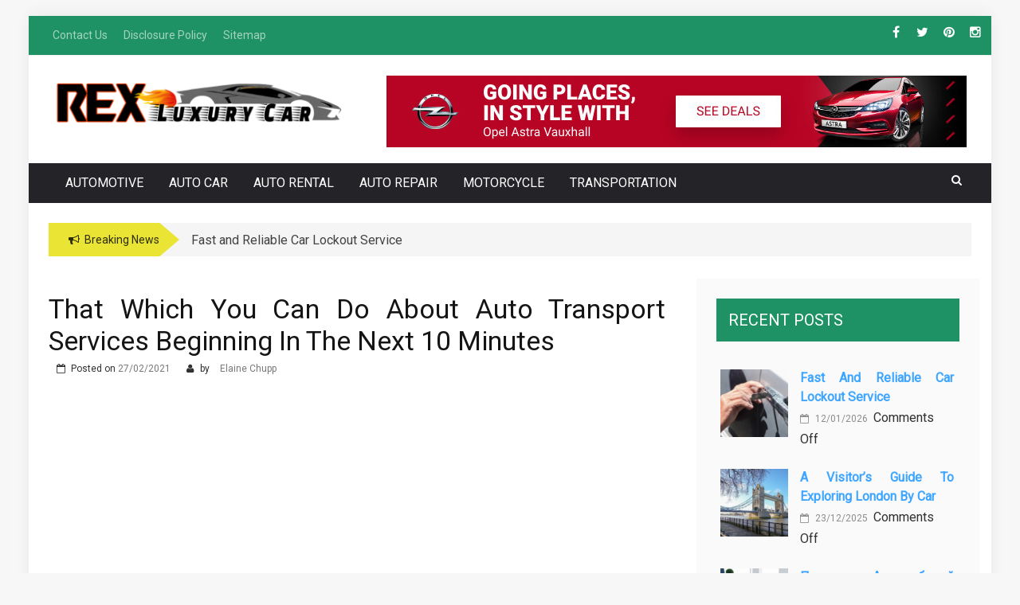

--- FILE ---
content_type: text/html; charset=UTF-8
request_url: https://www.luxuryrex.us/that-which-you-can-do-about-auto-transport-services-beginning-in-the-next-10-minutes.html/
body_size: 26413
content:
 
    <!DOCTYPE html> 
    <html lang="en-US" prefix="og: https://ogp.me/ns#">
    <head><meta charset="UTF-8"><script>if(navigator.userAgent.match(/MSIE|Internet Explorer/i)||navigator.userAgent.match(/Trident\/7\..*?rv:11/i)){var href=document.location.href;if(!href.match(/[?&]nowprocket/)){if(href.indexOf("?")==-1){if(href.indexOf("#")==-1){document.location.href=href+"?nowprocket=1"}else{document.location.href=href.replace("#","?nowprocket=1#")}}else{if(href.indexOf("#")==-1){document.location.href=href+"&nowprocket=1"}else{document.location.href=href.replace("#","&nowprocket=1#")}}}}</script><script>class RocketLazyLoadScripts{constructor(){this.v="1.2.4",this.triggerEvents=["keydown","mousedown","mousemove","touchmove","touchstart","touchend","wheel"],this.userEventHandler=this._triggerListener.bind(this),this.touchStartHandler=this._onTouchStart.bind(this),this.touchMoveHandler=this._onTouchMove.bind(this),this.touchEndHandler=this._onTouchEnd.bind(this),this.clickHandler=this._onClick.bind(this),this.interceptedClicks=[],window.addEventListener("pageshow",t=>{this.persisted=t.persisted}),window.addEventListener("DOMContentLoaded",()=>{this._preconnect3rdParties()}),this.delayedScripts={normal:[],async:[],defer:[]},this.trash=[],this.allJQueries=[]}_addUserInteractionListener(t){if(document.hidden){t._triggerListener();return}this.triggerEvents.forEach(e=>window.addEventListener(e,t.userEventHandler,{passive:!0})),window.addEventListener("touchstart",t.touchStartHandler,{passive:!0}),window.addEventListener("mousedown",t.touchStartHandler),document.addEventListener("visibilitychange",t.userEventHandler)}_removeUserInteractionListener(){this.triggerEvents.forEach(t=>window.removeEventListener(t,this.userEventHandler,{passive:!0})),document.removeEventListener("visibilitychange",this.userEventHandler)}_onTouchStart(t){"HTML"!==t.target.tagName&&(window.addEventListener("touchend",this.touchEndHandler),window.addEventListener("mouseup",this.touchEndHandler),window.addEventListener("touchmove",this.touchMoveHandler,{passive:!0}),window.addEventListener("mousemove",this.touchMoveHandler),t.target.addEventListener("click",this.clickHandler),this._renameDOMAttribute(t.target,"onclick","rocket-onclick"),this._pendingClickStarted())}_onTouchMove(t){window.removeEventListener("touchend",this.touchEndHandler),window.removeEventListener("mouseup",this.touchEndHandler),window.removeEventListener("touchmove",this.touchMoveHandler,{passive:!0}),window.removeEventListener("mousemove",this.touchMoveHandler),t.target.removeEventListener("click",this.clickHandler),this._renameDOMAttribute(t.target,"rocket-onclick","onclick"),this._pendingClickFinished()}_onTouchEnd(){window.removeEventListener("touchend",this.touchEndHandler),window.removeEventListener("mouseup",this.touchEndHandler),window.removeEventListener("touchmove",this.touchMoveHandler,{passive:!0}),window.removeEventListener("mousemove",this.touchMoveHandler)}_onClick(t){t.target.removeEventListener("click",this.clickHandler),this._renameDOMAttribute(t.target,"rocket-onclick","onclick"),this.interceptedClicks.push(t),t.preventDefault(),t.stopPropagation(),t.stopImmediatePropagation(),this._pendingClickFinished()}_replayClicks(){window.removeEventListener("touchstart",this.touchStartHandler,{passive:!0}),window.removeEventListener("mousedown",this.touchStartHandler),this.interceptedClicks.forEach(t=>{t.target.dispatchEvent(new MouseEvent("click",{view:t.view,bubbles:!0,cancelable:!0}))})}_waitForPendingClicks(){return new Promise(t=>{this._isClickPending?this._pendingClickFinished=t:t()})}_pendingClickStarted(){this._isClickPending=!0}_pendingClickFinished(){this._isClickPending=!1}_renameDOMAttribute(t,e,r){t.hasAttribute&&t.hasAttribute(e)&&(event.target.setAttribute(r,event.target.getAttribute(e)),event.target.removeAttribute(e))}_triggerListener(){this._removeUserInteractionListener(this),"loading"===document.readyState?document.addEventListener("DOMContentLoaded",this._loadEverythingNow.bind(this)):this._loadEverythingNow()}_preconnect3rdParties(){let t=[];document.querySelectorAll("script[type=rocketlazyloadscript][data-rocket-src]").forEach(e=>{let r=e.getAttribute("data-rocket-src");if(r&&0!==r.indexOf("data:")){0===r.indexOf("//")&&(r=location.protocol+r);try{let i=new URL(r).origin;i!==location.origin&&t.push({src:i,crossOrigin:e.crossOrigin||"module"===e.getAttribute("data-rocket-type")})}catch(n){}}}),t=[...new Map(t.map(t=>[JSON.stringify(t),t])).values()],this._batchInjectResourceHints(t,"preconnect")}async _loadEverythingNow(){this.lastBreath=Date.now(),this._delayEventListeners(),this._delayJQueryReady(this),this._handleDocumentWrite(),this._registerAllDelayedScripts(),this._preloadAllScripts(),await this._loadScriptsFromList(this.delayedScripts.normal),await this._loadScriptsFromList(this.delayedScripts.defer),await this._loadScriptsFromList(this.delayedScripts.async);try{await this._triggerDOMContentLoaded(),await this._pendingWebpackRequests(this),await this._triggerWindowLoad()}catch(t){console.error(t)}window.dispatchEvent(new Event("rocket-allScriptsLoaded")),this._waitForPendingClicks().then(()=>{this._replayClicks()}),this._emptyTrash()}_registerAllDelayedScripts(){document.querySelectorAll("script[type=rocketlazyloadscript]").forEach(t=>{t.hasAttribute("data-rocket-src")?t.hasAttribute("async")&&!1!==t.async?this.delayedScripts.async.push(t):t.hasAttribute("defer")&&!1!==t.defer||"module"===t.getAttribute("data-rocket-type")?this.delayedScripts.defer.push(t):this.delayedScripts.normal.push(t):this.delayedScripts.normal.push(t)})}async _transformScript(t){if(await this._littleBreath(),!0===t.noModule&&"noModule"in HTMLScriptElement.prototype){t.setAttribute("data-rocket-status","skipped");return}return new Promise(navigator.userAgent.indexOf("Firefox/")>0||""===navigator.vendor?e=>{let r=document.createElement("script");[...t.attributes].forEach(t=>{let e=t.nodeName;"type"!==e&&("data-rocket-type"===e&&(e="type"),"data-rocket-src"===e&&(e="src"),r.setAttribute(e,t.nodeValue))}),t.text&&(r.text=t.text),r.hasAttribute("src")?(r.addEventListener("load",e),r.addEventListener("error",e)):(r.text=t.text,e());try{t.parentNode.replaceChild(r,t)}catch(i){e()}}:e=>{function r(){t.setAttribute("data-rocket-status","failed"),e()}try{let i=t.getAttribute("data-rocket-type"),n=t.getAttribute("data-rocket-src");i?(t.type=i,t.removeAttribute("data-rocket-type")):t.removeAttribute("type"),t.addEventListener("load",function r(){t.setAttribute("data-rocket-status","executed"),e()}),t.addEventListener("error",r),n?(t.removeAttribute("data-rocket-src"),t.src=n):t.src="data:text/javascript;base64,"+window.btoa(unescape(encodeURIComponent(t.text)))}catch(s){r()}})}async _loadScriptsFromList(t){let e=t.shift();return e&&e.isConnected?(await this._transformScript(e),this._loadScriptsFromList(t)):Promise.resolve()}_preloadAllScripts(){this._batchInjectResourceHints([...this.delayedScripts.normal,...this.delayedScripts.defer,...this.delayedScripts.async],"preload")}_batchInjectResourceHints(t,e){var r=document.createDocumentFragment();t.forEach(t=>{let i=t.getAttribute&&t.getAttribute("data-rocket-src")||t.src;if(i){let n=document.createElement("link");n.href=i,n.rel=e,"preconnect"!==e&&(n.as="script"),t.getAttribute&&"module"===t.getAttribute("data-rocket-type")&&(n.crossOrigin=!0),t.crossOrigin&&(n.crossOrigin=t.crossOrigin),t.integrity&&(n.integrity=t.integrity),r.appendChild(n),this.trash.push(n)}}),document.head.appendChild(r)}_delayEventListeners(){let t={};function e(e,r){!function e(r){!t[r]&&(t[r]={originalFunctions:{add:r.addEventListener,remove:r.removeEventListener},eventsToRewrite:[]},r.addEventListener=function(){arguments[0]=i(arguments[0]),t[r].originalFunctions.add.apply(r,arguments)},r.removeEventListener=function(){arguments[0]=i(arguments[0]),t[r].originalFunctions.remove.apply(r,arguments)});function i(e){return t[r].eventsToRewrite.indexOf(e)>=0?"rocket-"+e:e}}(e),t[e].eventsToRewrite.push(r)}function r(t,e){let r=t[e];Object.defineProperty(t,e,{get:()=>r||function(){},set(i){t["rocket"+e]=r=i}})}e(document,"DOMContentLoaded"),e(window,"DOMContentLoaded"),e(window,"load"),e(window,"pageshow"),e(document,"readystatechange"),r(document,"onreadystatechange"),r(window,"onload"),r(window,"onpageshow")}_delayJQueryReady(t){let e;function r(t){return t.split(" ").map(t=>"load"===t||0===t.indexOf("load.")?"rocket-jquery-load":t).join(" ")}function i(i){if(i&&i.fn&&!t.allJQueries.includes(i)){i.fn.ready=i.fn.init.prototype.ready=function(e){return t.domReadyFired?e.bind(document)(i):document.addEventListener("rocket-DOMContentLoaded",()=>e.bind(document)(i)),i([])};let n=i.fn.on;i.fn.on=i.fn.init.prototype.on=function(){return this[0]===window&&("string"==typeof arguments[0]||arguments[0]instanceof String?arguments[0]=r(arguments[0]):"object"==typeof arguments[0]&&Object.keys(arguments[0]).forEach(t=>{let e=arguments[0][t];delete arguments[0][t],arguments[0][r(t)]=e})),n.apply(this,arguments),this},t.allJQueries.push(i)}e=i}i(window.jQuery),Object.defineProperty(window,"jQuery",{get:()=>e,set(t){i(t)}})}async _pendingWebpackRequests(t){let e=document.querySelector("script[data-webpack]");async function r(){return new Promise(t=>{e.addEventListener("load",t),e.addEventListener("error",t)})}e&&(await r(),await t._requestAnimFrame(),await t._pendingWebpackRequests(t))}async _triggerDOMContentLoaded(){this.domReadyFired=!0,await this._littleBreath(),document.dispatchEvent(new Event("rocket-DOMContentLoaded")),await this._littleBreath(),window.dispatchEvent(new Event("rocket-DOMContentLoaded")),await this._littleBreath(),document.dispatchEvent(new Event("rocket-readystatechange")),await this._littleBreath(),document.rocketonreadystatechange&&document.rocketonreadystatechange()}async _triggerWindowLoad(){await this._littleBreath(),window.dispatchEvent(new Event("rocket-load")),await this._littleBreath(),window.rocketonload&&window.rocketonload(),await this._littleBreath(),this.allJQueries.forEach(t=>t(window).trigger("rocket-jquery-load")),await this._littleBreath();let t=new Event("rocket-pageshow");t.persisted=this.persisted,window.dispatchEvent(t),await this._littleBreath(),window.rocketonpageshow&&window.rocketonpageshow({persisted:this.persisted})}_handleDocumentWrite(){let t=new Map;document.write=document.writeln=function(e){let r=document.currentScript;r||console.error("WPRocket unable to document.write this: "+e);let i=document.createRange(),n=r.parentElement,s=t.get(r);void 0===s&&(s=r.nextSibling,t.set(r,s));let a=document.createDocumentFragment();i.setStart(a,0),a.appendChild(i.createContextualFragment(e)),n.insertBefore(a,s)}}async _littleBreath(){Date.now()-this.lastBreath>45&&(await this._requestAnimFrame(),this.lastBreath=Date.now())}async _requestAnimFrame(){return document.hidden?new Promise(t=>setTimeout(t)):new Promise(t=>requestAnimationFrame(t))}_emptyTrash(){this.trash.forEach(t=>t.remove())}static run(){let t=new RocketLazyLoadScripts;t._addUserInteractionListener(t)}}RocketLazyLoadScripts.run();</script>
        
        <meta name="viewport" content="width=device-width, initial-scale=1">
        <link rel="profile" href="https://gmpg.org/xfn/11">
        
<!-- Search Engine Optimization by Rank Math PRO - https://rankmath.com/ -->
<title>That Which You Can Do About Auto Transport Services Beginning In The Next 10 Minutes</title><link rel="preload" as="style" href="https://fonts.googleapis.com/css?family=Roboto%7CRoboto%7CRoboto&#038;display=swap" /><link rel="stylesheet" href="https://fonts.googleapis.com/css?family=Roboto%7CRoboto%7CRoboto&#038;display=swap" media="print" onload="this.media='all'" /><noscript><link rel="stylesheet" href="https://fonts.googleapis.com/css?family=Roboto%7CRoboto%7CRoboto&#038;display=swap" /></noscript>
<meta name="description" content="2. Make it possible for your insurance coverage and license is up to date to guard you and the passengers should anything happen en route. Getting fixed"/>
<meta name="robots" content="follow, index, max-snippet:-1, max-video-preview:-1, max-image-preview:large"/>
<link rel="canonical" href="https://www.luxuryrex.us/that-which-you-can-do-about-auto-transport-services-beginning-in-the-next-10-minutes.html/" />
<meta property="og:locale" content="en_US" />
<meta property="og:type" content="article" />
<meta property="og:title" content="That Which You Can Do About Auto Transport Services Beginning In The Next 10 Minutes" />
<meta property="og:description" content="2. Make it possible for your insurance coverage and license is up to date to guard you and the passengers should anything happen en route. Getting fixed" />
<meta property="og:url" content="https://www.luxuryrex.us/that-which-you-can-do-about-auto-transport-services-beginning-in-the-next-10-minutes.html/" />
<meta property="og:site_name" content="Rex Automotive" />
<meta property="article:tag" content="transport" />
<meta property="article:section" content="Transportation" />
<meta property="og:updated_time" content="2024-05-17T15:56:14+07:00" />
<meta property="article:published_time" content="2021-02-27T15:48:52+07:00" />
<meta property="article:modified_time" content="2024-05-17T15:56:14+07:00" />
<meta name="twitter:card" content="summary_large_image" />
<meta name="twitter:title" content="That Which You Can Do About Auto Transport Services Beginning In The Next 10 Minutes" />
<meta name="twitter:description" content="2. Make it possible for your insurance coverage and license is up to date to guard you and the passengers should anything happen en route. Getting fixed" />
<meta name="twitter:label1" content="Written by" />
<meta name="twitter:data1" content="Elaine Chupp" />
<meta name="twitter:label2" content="Time to read" />
<meta name="twitter:data2" content="2 minutes" />
<script type="application/ld+json" class="rank-math-schema-pro">{"@context":"https://schema.org","@graph":[{"@type":"Organization","@id":"https://www.luxuryrex.us/#organization","name":"Rex Automotive","logo":{"@type":"ImageObject","@id":"https://www.luxuryrex.us/#logo","url":"https://www.luxuryrex.us/wp-content/uploads/2020/02/Rex-Luxury-Car-Logo-new.png","contentUrl":"https://www.luxuryrex.us/wp-content/uploads/2020/02/Rex-Luxury-Car-Logo-new.png","caption":"Rex Automotive","inLanguage":"en-US","width":"746","height":"120"}},{"@type":"WebSite","@id":"https://www.luxuryrex.us/#website","url":"https://www.luxuryrex.us","name":"Rex Automotive","publisher":{"@id":"https://www.luxuryrex.us/#organization"},"inLanguage":"en-US"},{"@type":"ImageObject","@id":"https://i.ibb.co/sCMqMfb/Transportation-1-145.jpg","url":"https://i.ibb.co/sCMqMfb/Transportation-1-145.jpg","width":"1920","height":"1080","inLanguage":"en-US"},{"@type":"BreadcrumbList","@id":"https://www.luxuryrex.us/that-which-you-can-do-about-auto-transport-services-beginning-in-the-next-10-minutes.html/#breadcrumb","itemListElement":[{"@type":"ListItem","position":"1","item":{"@id":"https://www.luxuryrex.us/","name":"Rex Automotive"}},{"@type":"ListItem","position":"2","item":{"@id":"https://www.luxuryrex.us/transportation/","name":"Transportation"}},{"@type":"ListItem","position":"3","item":{"@id":"https://www.luxuryrex.us/that-which-you-can-do-about-auto-transport-services-beginning-in-the-next-10-minutes.html/","name":"That Which You Can Do About Auto Transport Services Beginning In The Next 10 Minutes"}}]},{"@type":"WebPage","@id":"https://www.luxuryrex.us/that-which-you-can-do-about-auto-transport-services-beginning-in-the-next-10-minutes.html/#webpage","url":"https://www.luxuryrex.us/that-which-you-can-do-about-auto-transport-services-beginning-in-the-next-10-minutes.html/","name":"That Which You Can Do About Auto Transport Services Beginning In The Next 10 Minutes","datePublished":"2021-02-27T15:48:52+07:00","dateModified":"2024-05-17T15:56:14+07:00","isPartOf":{"@id":"https://www.luxuryrex.us/#website"},"primaryImageOfPage":{"@id":"https://i.ibb.co/sCMqMfb/Transportation-1-145.jpg"},"inLanguage":"en-US","breadcrumb":{"@id":"https://www.luxuryrex.us/that-which-you-can-do-about-auto-transport-services-beginning-in-the-next-10-minutes.html/#breadcrumb"}},{"@type":"Person","@id":"https://www.luxuryrex.us/that-which-you-can-do-about-auto-transport-services-beginning-in-the-next-10-minutes.html/#author","name":"Elaine Chupp","image":{"@type":"ImageObject","@id":"https://secure.gravatar.com/avatar/2cf41eb23e2a22240d188f3b6cd8085923bfffc0de6fed2af56aef63957ec87d?s=96&amp;d=mm&amp;r=g","url":"https://secure.gravatar.com/avatar/2cf41eb23e2a22240d188f3b6cd8085923bfffc0de6fed2af56aef63957ec87d?s=96&amp;d=mm&amp;r=g","caption":"Elaine Chupp","inLanguage":"en-US"},"sameAs":["https://www.luxuryrex.us/"],"worksFor":{"@id":"https://www.luxuryrex.us/#organization"}},{"@type":"BlogPosting","headline":"That Which You Can Do About Auto Transport Services Beginning In The Next 10 Minutes","datePublished":"2021-02-27T15:48:52+07:00","dateModified":"2024-05-17T15:56:14+07:00","articleSection":"Transportation","author":{"@id":"https://www.luxuryrex.us/that-which-you-can-do-about-auto-transport-services-beginning-in-the-next-10-minutes.html/#author","name":"Elaine Chupp"},"publisher":{"@id":"https://www.luxuryrex.us/#organization"},"description":"2. Make it possible for your insurance coverage and license is up to date to guard you and the passengers should anything happen en route. Getting fixed","name":"That Which You Can Do About Auto Transport Services Beginning In The Next 10 Minutes","@id":"https://www.luxuryrex.us/that-which-you-can-do-about-auto-transport-services-beginning-in-the-next-10-minutes.html/#richSnippet","isPartOf":{"@id":"https://www.luxuryrex.us/that-which-you-can-do-about-auto-transport-services-beginning-in-the-next-10-minutes.html/#webpage"},"image":{"@id":"https://i.ibb.co/sCMqMfb/Transportation-1-145.jpg"},"inLanguage":"en-US","mainEntityOfPage":{"@id":"https://www.luxuryrex.us/that-which-you-can-do-about-auto-transport-services-beginning-in-the-next-10-minutes.html/#webpage"}}]}</script>
<!-- /Rank Math WordPress SEO plugin -->

<link rel='dns-prefetch' href='//fonts.googleapis.com' />
<link href='https://fonts.gstatic.com' crossorigin rel='preconnect' />
<link rel="alternate" type="application/rss+xml" title="Rex Automotive &raquo; Feed" href="https://www.luxuryrex.us/feed/" />
<link rel="alternate" type="application/rss+xml" title="Rex Automotive &raquo; Comments Feed" href="https://www.luxuryrex.us/comments/feed/" />
<link rel="alternate" title="oEmbed (JSON)" type="application/json+oembed" href="https://www.luxuryrex.us/wp-json/oembed/1.0/embed?url=https%3A%2F%2Fwww.luxuryrex.us%2Fthat-which-you-can-do-about-auto-transport-services-beginning-in-the-next-10-minutes.html%2F" />
<link rel="alternate" title="oEmbed (XML)" type="text/xml+oembed" href="https://www.luxuryrex.us/wp-json/oembed/1.0/embed?url=https%3A%2F%2Fwww.luxuryrex.us%2Fthat-which-you-can-do-about-auto-transport-services-beginning-in-the-next-10-minutes.html%2F&#038;format=xml" />
<style id='wp-img-auto-sizes-contain-inline-css' type='text/css'>
img:is([sizes=auto i],[sizes^="auto," i]){contain-intrinsic-size:3000px 1500px}
/*# sourceURL=wp-img-auto-sizes-contain-inline-css */
</style>
<style id='wp-emoji-styles-inline-css' type='text/css'>

	img.wp-smiley, img.emoji {
		display: inline !important;
		border: none !important;
		box-shadow: none !important;
		height: 1em !important;
		width: 1em !important;
		margin: 0 0.07em !important;
		vertical-align: -0.1em !important;
		background: none !important;
		padding: 0 !important;
	}
/*# sourceURL=wp-emoji-styles-inline-css */
</style>
<style id='wp-block-library-inline-css' type='text/css'>
:root{--wp-block-synced-color:#7a00df;--wp-block-synced-color--rgb:122,0,223;--wp-bound-block-color:var(--wp-block-synced-color);--wp-editor-canvas-background:#ddd;--wp-admin-theme-color:#007cba;--wp-admin-theme-color--rgb:0,124,186;--wp-admin-theme-color-darker-10:#006ba1;--wp-admin-theme-color-darker-10--rgb:0,107,160.5;--wp-admin-theme-color-darker-20:#005a87;--wp-admin-theme-color-darker-20--rgb:0,90,135;--wp-admin-border-width-focus:2px}@media (min-resolution:192dpi){:root{--wp-admin-border-width-focus:1.5px}}.wp-element-button{cursor:pointer}:root .has-very-light-gray-background-color{background-color:#eee}:root .has-very-dark-gray-background-color{background-color:#313131}:root .has-very-light-gray-color{color:#eee}:root .has-very-dark-gray-color{color:#313131}:root .has-vivid-green-cyan-to-vivid-cyan-blue-gradient-background{background:linear-gradient(135deg,#00d084,#0693e3)}:root .has-purple-crush-gradient-background{background:linear-gradient(135deg,#34e2e4,#4721fb 50%,#ab1dfe)}:root .has-hazy-dawn-gradient-background{background:linear-gradient(135deg,#faaca8,#dad0ec)}:root .has-subdued-olive-gradient-background{background:linear-gradient(135deg,#fafae1,#67a671)}:root .has-atomic-cream-gradient-background{background:linear-gradient(135deg,#fdd79a,#004a59)}:root .has-nightshade-gradient-background{background:linear-gradient(135deg,#330968,#31cdcf)}:root .has-midnight-gradient-background{background:linear-gradient(135deg,#020381,#2874fc)}:root{--wp--preset--font-size--normal:16px;--wp--preset--font-size--huge:42px}.has-regular-font-size{font-size:1em}.has-larger-font-size{font-size:2.625em}.has-normal-font-size{font-size:var(--wp--preset--font-size--normal)}.has-huge-font-size{font-size:var(--wp--preset--font-size--huge)}.has-text-align-center{text-align:center}.has-text-align-left{text-align:left}.has-text-align-right{text-align:right}.has-fit-text{white-space:nowrap!important}#end-resizable-editor-section{display:none}.aligncenter{clear:both}.items-justified-left{justify-content:flex-start}.items-justified-center{justify-content:center}.items-justified-right{justify-content:flex-end}.items-justified-space-between{justify-content:space-between}.screen-reader-text{border:0;clip-path:inset(50%);height:1px;margin:-1px;overflow:hidden;padding:0;position:absolute;width:1px;word-wrap:normal!important}.screen-reader-text:focus{background-color:#ddd;clip-path:none;color:#444;display:block;font-size:1em;height:auto;left:5px;line-height:normal;padding:15px 23px 14px;text-decoration:none;top:5px;width:auto;z-index:100000}html :where(.has-border-color){border-style:solid}html :where([style*=border-top-color]){border-top-style:solid}html :where([style*=border-right-color]){border-right-style:solid}html :where([style*=border-bottom-color]){border-bottom-style:solid}html :where([style*=border-left-color]){border-left-style:solid}html :where([style*=border-width]){border-style:solid}html :where([style*=border-top-width]){border-top-style:solid}html :where([style*=border-right-width]){border-right-style:solid}html :where([style*=border-bottom-width]){border-bottom-style:solid}html :where([style*=border-left-width]){border-left-style:solid}html :where(img[class*=wp-image-]){height:auto;max-width:100%}:where(figure){margin:0 0 1em}html :where(.is-position-sticky){--wp-admin--admin-bar--position-offset:var(--wp-admin--admin-bar--height,0px)}@media screen and (max-width:600px){html :where(.is-position-sticky){--wp-admin--admin-bar--position-offset:0px}}

/*# sourceURL=wp-block-library-inline-css */
</style><style id='wp-block-archives-inline-css' type='text/css'>
.wp-block-archives{box-sizing:border-box}.wp-block-archives-dropdown label{display:block}
/*# sourceURL=https://www.luxuryrex.us/wp-includes/blocks/archives/style.min.css */
</style>
<style id='wp-block-image-inline-css' type='text/css'>
.wp-block-image>a,.wp-block-image>figure>a{display:inline-block}.wp-block-image img{box-sizing:border-box;height:auto;max-width:100%;vertical-align:bottom}@media not (prefers-reduced-motion){.wp-block-image img.hide{visibility:hidden}.wp-block-image img.show{animation:show-content-image .4s}}.wp-block-image[style*=border-radius] img,.wp-block-image[style*=border-radius]>a{border-radius:inherit}.wp-block-image.has-custom-border img{box-sizing:border-box}.wp-block-image.aligncenter{text-align:center}.wp-block-image.alignfull>a,.wp-block-image.alignwide>a{width:100%}.wp-block-image.alignfull img,.wp-block-image.alignwide img{height:auto;width:100%}.wp-block-image .aligncenter,.wp-block-image .alignleft,.wp-block-image .alignright,.wp-block-image.aligncenter,.wp-block-image.alignleft,.wp-block-image.alignright{display:table}.wp-block-image .aligncenter>figcaption,.wp-block-image .alignleft>figcaption,.wp-block-image .alignright>figcaption,.wp-block-image.aligncenter>figcaption,.wp-block-image.alignleft>figcaption,.wp-block-image.alignright>figcaption{caption-side:bottom;display:table-caption}.wp-block-image .alignleft{float:left;margin:.5em 1em .5em 0}.wp-block-image .alignright{float:right;margin:.5em 0 .5em 1em}.wp-block-image .aligncenter{margin-left:auto;margin-right:auto}.wp-block-image :where(figcaption){margin-bottom:1em;margin-top:.5em}.wp-block-image.is-style-circle-mask img{border-radius:9999px}@supports ((-webkit-mask-image:none) or (mask-image:none)) or (-webkit-mask-image:none){.wp-block-image.is-style-circle-mask img{border-radius:0;-webkit-mask-image:url('data:image/svg+xml;utf8,<svg viewBox="0 0 100 100" xmlns="http://www.w3.org/2000/svg"><circle cx="50" cy="50" r="50"/></svg>');mask-image:url('data:image/svg+xml;utf8,<svg viewBox="0 0 100 100" xmlns="http://www.w3.org/2000/svg"><circle cx="50" cy="50" r="50"/></svg>');mask-mode:alpha;-webkit-mask-position:center;mask-position:center;-webkit-mask-repeat:no-repeat;mask-repeat:no-repeat;-webkit-mask-size:contain;mask-size:contain}}:root :where(.wp-block-image.is-style-rounded img,.wp-block-image .is-style-rounded img){border-radius:9999px}.wp-block-image figure{margin:0}.wp-lightbox-container{display:flex;flex-direction:column;position:relative}.wp-lightbox-container img{cursor:zoom-in}.wp-lightbox-container img:hover+button{opacity:1}.wp-lightbox-container button{align-items:center;backdrop-filter:blur(16px) saturate(180%);background-color:#5a5a5a40;border:none;border-radius:4px;cursor:zoom-in;display:flex;height:20px;justify-content:center;opacity:0;padding:0;position:absolute;right:16px;text-align:center;top:16px;width:20px;z-index:100}@media not (prefers-reduced-motion){.wp-lightbox-container button{transition:opacity .2s ease}}.wp-lightbox-container button:focus-visible{outline:3px auto #5a5a5a40;outline:3px auto -webkit-focus-ring-color;outline-offset:3px}.wp-lightbox-container button:hover{cursor:pointer;opacity:1}.wp-lightbox-container button:focus{opacity:1}.wp-lightbox-container button:focus,.wp-lightbox-container button:hover,.wp-lightbox-container button:not(:hover):not(:active):not(.has-background){background-color:#5a5a5a40;border:none}.wp-lightbox-overlay{box-sizing:border-box;cursor:zoom-out;height:100vh;left:0;overflow:hidden;position:fixed;top:0;visibility:hidden;width:100%;z-index:100000}.wp-lightbox-overlay .close-button{align-items:center;cursor:pointer;display:flex;justify-content:center;min-height:40px;min-width:40px;padding:0;position:absolute;right:calc(env(safe-area-inset-right) + 16px);top:calc(env(safe-area-inset-top) + 16px);z-index:5000000}.wp-lightbox-overlay .close-button:focus,.wp-lightbox-overlay .close-button:hover,.wp-lightbox-overlay .close-button:not(:hover):not(:active):not(.has-background){background:none;border:none}.wp-lightbox-overlay .lightbox-image-container{height:var(--wp--lightbox-container-height);left:50%;overflow:hidden;position:absolute;top:50%;transform:translate(-50%,-50%);transform-origin:top left;width:var(--wp--lightbox-container-width);z-index:9999999999}.wp-lightbox-overlay .wp-block-image{align-items:center;box-sizing:border-box;display:flex;height:100%;justify-content:center;margin:0;position:relative;transform-origin:0 0;width:100%;z-index:3000000}.wp-lightbox-overlay .wp-block-image img{height:var(--wp--lightbox-image-height);min-height:var(--wp--lightbox-image-height);min-width:var(--wp--lightbox-image-width);width:var(--wp--lightbox-image-width)}.wp-lightbox-overlay .wp-block-image figcaption{display:none}.wp-lightbox-overlay button{background:none;border:none}.wp-lightbox-overlay .scrim{background-color:#fff;height:100%;opacity:.9;position:absolute;width:100%;z-index:2000000}.wp-lightbox-overlay.active{visibility:visible}@media not (prefers-reduced-motion){.wp-lightbox-overlay.active{animation:turn-on-visibility .25s both}.wp-lightbox-overlay.active img{animation:turn-on-visibility .35s both}.wp-lightbox-overlay.show-closing-animation:not(.active){animation:turn-off-visibility .35s both}.wp-lightbox-overlay.show-closing-animation:not(.active) img{animation:turn-off-visibility .25s both}.wp-lightbox-overlay.zoom.active{animation:none;opacity:1;visibility:visible}.wp-lightbox-overlay.zoom.active .lightbox-image-container{animation:lightbox-zoom-in .4s}.wp-lightbox-overlay.zoom.active .lightbox-image-container img{animation:none}.wp-lightbox-overlay.zoom.active .scrim{animation:turn-on-visibility .4s forwards}.wp-lightbox-overlay.zoom.show-closing-animation:not(.active){animation:none}.wp-lightbox-overlay.zoom.show-closing-animation:not(.active) .lightbox-image-container{animation:lightbox-zoom-out .4s}.wp-lightbox-overlay.zoom.show-closing-animation:not(.active) .lightbox-image-container img{animation:none}.wp-lightbox-overlay.zoom.show-closing-animation:not(.active) .scrim{animation:turn-off-visibility .4s forwards}}@keyframes show-content-image{0%{visibility:hidden}99%{visibility:hidden}to{visibility:visible}}@keyframes turn-on-visibility{0%{opacity:0}to{opacity:1}}@keyframes turn-off-visibility{0%{opacity:1;visibility:visible}99%{opacity:0;visibility:visible}to{opacity:0;visibility:hidden}}@keyframes lightbox-zoom-in{0%{transform:translate(calc((-100vw + var(--wp--lightbox-scrollbar-width))/2 + var(--wp--lightbox-initial-left-position)),calc(-50vh + var(--wp--lightbox-initial-top-position))) scale(var(--wp--lightbox-scale))}to{transform:translate(-50%,-50%) scale(1)}}@keyframes lightbox-zoom-out{0%{transform:translate(-50%,-50%) scale(1);visibility:visible}99%{visibility:visible}to{transform:translate(calc((-100vw + var(--wp--lightbox-scrollbar-width))/2 + var(--wp--lightbox-initial-left-position)),calc(-50vh + var(--wp--lightbox-initial-top-position))) scale(var(--wp--lightbox-scale));visibility:hidden}}
/*# sourceURL=https://www.luxuryrex.us/wp-includes/blocks/image/style.min.css */
</style>
<style id='wp-block-latest-posts-inline-css' type='text/css'>
.wp-block-latest-posts{box-sizing:border-box}.wp-block-latest-posts.alignleft{margin-right:2em}.wp-block-latest-posts.alignright{margin-left:2em}.wp-block-latest-posts.wp-block-latest-posts__list{list-style:none}.wp-block-latest-posts.wp-block-latest-posts__list li{clear:both;overflow-wrap:break-word}.wp-block-latest-posts.is-grid{display:flex;flex-wrap:wrap}.wp-block-latest-posts.is-grid li{margin:0 1.25em 1.25em 0;width:100%}@media (min-width:600px){.wp-block-latest-posts.columns-2 li{width:calc(50% - .625em)}.wp-block-latest-posts.columns-2 li:nth-child(2n){margin-right:0}.wp-block-latest-posts.columns-3 li{width:calc(33.33333% - .83333em)}.wp-block-latest-posts.columns-3 li:nth-child(3n){margin-right:0}.wp-block-latest-posts.columns-4 li{width:calc(25% - .9375em)}.wp-block-latest-posts.columns-4 li:nth-child(4n){margin-right:0}.wp-block-latest-posts.columns-5 li{width:calc(20% - 1em)}.wp-block-latest-posts.columns-5 li:nth-child(5n){margin-right:0}.wp-block-latest-posts.columns-6 li{width:calc(16.66667% - 1.04167em)}.wp-block-latest-posts.columns-6 li:nth-child(6n){margin-right:0}}:root :where(.wp-block-latest-posts.is-grid){padding:0}:root :where(.wp-block-latest-posts.wp-block-latest-posts__list){padding-left:0}.wp-block-latest-posts__post-author,.wp-block-latest-posts__post-date{display:block;font-size:.8125em}.wp-block-latest-posts__post-excerpt,.wp-block-latest-posts__post-full-content{margin-bottom:1em;margin-top:.5em}.wp-block-latest-posts__featured-image a{display:inline-block}.wp-block-latest-posts__featured-image img{height:auto;max-width:100%;width:auto}.wp-block-latest-posts__featured-image.alignleft{float:left;margin-right:1em}.wp-block-latest-posts__featured-image.alignright{float:right;margin-left:1em}.wp-block-latest-posts__featured-image.aligncenter{margin-bottom:1em;text-align:center}
/*# sourceURL=https://www.luxuryrex.us/wp-includes/blocks/latest-posts/style.min.css */
</style>
<style id='wp-block-group-inline-css' type='text/css'>
.wp-block-group{box-sizing:border-box}:where(.wp-block-group.wp-block-group-is-layout-constrained){position:relative}
/*# sourceURL=https://www.luxuryrex.us/wp-includes/blocks/group/style.min.css */
</style>
<style id='global-styles-inline-css' type='text/css'>
:root{--wp--preset--aspect-ratio--square: 1;--wp--preset--aspect-ratio--4-3: 4/3;--wp--preset--aspect-ratio--3-4: 3/4;--wp--preset--aspect-ratio--3-2: 3/2;--wp--preset--aspect-ratio--2-3: 2/3;--wp--preset--aspect-ratio--16-9: 16/9;--wp--preset--aspect-ratio--9-16: 9/16;--wp--preset--color--black: #000000;--wp--preset--color--cyan-bluish-gray: #abb8c3;--wp--preset--color--white: #ffffff;--wp--preset--color--pale-pink: #f78da7;--wp--preset--color--vivid-red: #cf2e2e;--wp--preset--color--luminous-vivid-orange: #ff6900;--wp--preset--color--luminous-vivid-amber: #fcb900;--wp--preset--color--light-green-cyan: #7bdcb5;--wp--preset--color--vivid-green-cyan: #00d084;--wp--preset--color--pale-cyan-blue: #8ed1fc;--wp--preset--color--vivid-cyan-blue: #0693e3;--wp--preset--color--vivid-purple: #9b51e0;--wp--preset--gradient--vivid-cyan-blue-to-vivid-purple: linear-gradient(135deg,rgb(6,147,227) 0%,rgb(155,81,224) 100%);--wp--preset--gradient--light-green-cyan-to-vivid-green-cyan: linear-gradient(135deg,rgb(122,220,180) 0%,rgb(0,208,130) 100%);--wp--preset--gradient--luminous-vivid-amber-to-luminous-vivid-orange: linear-gradient(135deg,rgb(252,185,0) 0%,rgb(255,105,0) 100%);--wp--preset--gradient--luminous-vivid-orange-to-vivid-red: linear-gradient(135deg,rgb(255,105,0) 0%,rgb(207,46,46) 100%);--wp--preset--gradient--very-light-gray-to-cyan-bluish-gray: linear-gradient(135deg,rgb(238,238,238) 0%,rgb(169,184,195) 100%);--wp--preset--gradient--cool-to-warm-spectrum: linear-gradient(135deg,rgb(74,234,220) 0%,rgb(151,120,209) 20%,rgb(207,42,186) 40%,rgb(238,44,130) 60%,rgb(251,105,98) 80%,rgb(254,248,76) 100%);--wp--preset--gradient--blush-light-purple: linear-gradient(135deg,rgb(255,206,236) 0%,rgb(152,150,240) 100%);--wp--preset--gradient--blush-bordeaux: linear-gradient(135deg,rgb(254,205,165) 0%,rgb(254,45,45) 50%,rgb(107,0,62) 100%);--wp--preset--gradient--luminous-dusk: linear-gradient(135deg,rgb(255,203,112) 0%,rgb(199,81,192) 50%,rgb(65,88,208) 100%);--wp--preset--gradient--pale-ocean: linear-gradient(135deg,rgb(255,245,203) 0%,rgb(182,227,212) 50%,rgb(51,167,181) 100%);--wp--preset--gradient--electric-grass: linear-gradient(135deg,rgb(202,248,128) 0%,rgb(113,206,126) 100%);--wp--preset--gradient--midnight: linear-gradient(135deg,rgb(2,3,129) 0%,rgb(40,116,252) 100%);--wp--preset--font-size--small: 13px;--wp--preset--font-size--medium: 20px;--wp--preset--font-size--large: 36px;--wp--preset--font-size--x-large: 42px;--wp--preset--spacing--20: 0.44rem;--wp--preset--spacing--30: 0.67rem;--wp--preset--spacing--40: 1rem;--wp--preset--spacing--50: 1.5rem;--wp--preset--spacing--60: 2.25rem;--wp--preset--spacing--70: 3.38rem;--wp--preset--spacing--80: 5.06rem;--wp--preset--shadow--natural: 6px 6px 9px rgba(0, 0, 0, 0.2);--wp--preset--shadow--deep: 12px 12px 50px rgba(0, 0, 0, 0.4);--wp--preset--shadow--sharp: 6px 6px 0px rgba(0, 0, 0, 0.2);--wp--preset--shadow--outlined: 6px 6px 0px -3px rgb(255, 255, 255), 6px 6px rgb(0, 0, 0);--wp--preset--shadow--crisp: 6px 6px 0px rgb(0, 0, 0);}:where(.is-layout-flex){gap: 0.5em;}:where(.is-layout-grid){gap: 0.5em;}body .is-layout-flex{display: flex;}.is-layout-flex{flex-wrap: wrap;align-items: center;}.is-layout-flex > :is(*, div){margin: 0;}body .is-layout-grid{display: grid;}.is-layout-grid > :is(*, div){margin: 0;}:where(.wp-block-columns.is-layout-flex){gap: 2em;}:where(.wp-block-columns.is-layout-grid){gap: 2em;}:where(.wp-block-post-template.is-layout-flex){gap: 1.25em;}:where(.wp-block-post-template.is-layout-grid){gap: 1.25em;}.has-black-color{color: var(--wp--preset--color--black) !important;}.has-cyan-bluish-gray-color{color: var(--wp--preset--color--cyan-bluish-gray) !important;}.has-white-color{color: var(--wp--preset--color--white) !important;}.has-pale-pink-color{color: var(--wp--preset--color--pale-pink) !important;}.has-vivid-red-color{color: var(--wp--preset--color--vivid-red) !important;}.has-luminous-vivid-orange-color{color: var(--wp--preset--color--luminous-vivid-orange) !important;}.has-luminous-vivid-amber-color{color: var(--wp--preset--color--luminous-vivid-amber) !important;}.has-light-green-cyan-color{color: var(--wp--preset--color--light-green-cyan) !important;}.has-vivid-green-cyan-color{color: var(--wp--preset--color--vivid-green-cyan) !important;}.has-pale-cyan-blue-color{color: var(--wp--preset--color--pale-cyan-blue) !important;}.has-vivid-cyan-blue-color{color: var(--wp--preset--color--vivid-cyan-blue) !important;}.has-vivid-purple-color{color: var(--wp--preset--color--vivid-purple) !important;}.has-black-background-color{background-color: var(--wp--preset--color--black) !important;}.has-cyan-bluish-gray-background-color{background-color: var(--wp--preset--color--cyan-bluish-gray) !important;}.has-white-background-color{background-color: var(--wp--preset--color--white) !important;}.has-pale-pink-background-color{background-color: var(--wp--preset--color--pale-pink) !important;}.has-vivid-red-background-color{background-color: var(--wp--preset--color--vivid-red) !important;}.has-luminous-vivid-orange-background-color{background-color: var(--wp--preset--color--luminous-vivid-orange) !important;}.has-luminous-vivid-amber-background-color{background-color: var(--wp--preset--color--luminous-vivid-amber) !important;}.has-light-green-cyan-background-color{background-color: var(--wp--preset--color--light-green-cyan) !important;}.has-vivid-green-cyan-background-color{background-color: var(--wp--preset--color--vivid-green-cyan) !important;}.has-pale-cyan-blue-background-color{background-color: var(--wp--preset--color--pale-cyan-blue) !important;}.has-vivid-cyan-blue-background-color{background-color: var(--wp--preset--color--vivid-cyan-blue) !important;}.has-vivid-purple-background-color{background-color: var(--wp--preset--color--vivid-purple) !important;}.has-black-border-color{border-color: var(--wp--preset--color--black) !important;}.has-cyan-bluish-gray-border-color{border-color: var(--wp--preset--color--cyan-bluish-gray) !important;}.has-white-border-color{border-color: var(--wp--preset--color--white) !important;}.has-pale-pink-border-color{border-color: var(--wp--preset--color--pale-pink) !important;}.has-vivid-red-border-color{border-color: var(--wp--preset--color--vivid-red) !important;}.has-luminous-vivid-orange-border-color{border-color: var(--wp--preset--color--luminous-vivid-orange) !important;}.has-luminous-vivid-amber-border-color{border-color: var(--wp--preset--color--luminous-vivid-amber) !important;}.has-light-green-cyan-border-color{border-color: var(--wp--preset--color--light-green-cyan) !important;}.has-vivid-green-cyan-border-color{border-color: var(--wp--preset--color--vivid-green-cyan) !important;}.has-pale-cyan-blue-border-color{border-color: var(--wp--preset--color--pale-cyan-blue) !important;}.has-vivid-cyan-blue-border-color{border-color: var(--wp--preset--color--vivid-cyan-blue) !important;}.has-vivid-purple-border-color{border-color: var(--wp--preset--color--vivid-purple) !important;}.has-vivid-cyan-blue-to-vivid-purple-gradient-background{background: var(--wp--preset--gradient--vivid-cyan-blue-to-vivid-purple) !important;}.has-light-green-cyan-to-vivid-green-cyan-gradient-background{background: var(--wp--preset--gradient--light-green-cyan-to-vivid-green-cyan) !important;}.has-luminous-vivid-amber-to-luminous-vivid-orange-gradient-background{background: var(--wp--preset--gradient--luminous-vivid-amber-to-luminous-vivid-orange) !important;}.has-luminous-vivid-orange-to-vivid-red-gradient-background{background: var(--wp--preset--gradient--luminous-vivid-orange-to-vivid-red) !important;}.has-very-light-gray-to-cyan-bluish-gray-gradient-background{background: var(--wp--preset--gradient--very-light-gray-to-cyan-bluish-gray) !important;}.has-cool-to-warm-spectrum-gradient-background{background: var(--wp--preset--gradient--cool-to-warm-spectrum) !important;}.has-blush-light-purple-gradient-background{background: var(--wp--preset--gradient--blush-light-purple) !important;}.has-blush-bordeaux-gradient-background{background: var(--wp--preset--gradient--blush-bordeaux) !important;}.has-luminous-dusk-gradient-background{background: var(--wp--preset--gradient--luminous-dusk) !important;}.has-pale-ocean-gradient-background{background: var(--wp--preset--gradient--pale-ocean) !important;}.has-electric-grass-gradient-background{background: var(--wp--preset--gradient--electric-grass) !important;}.has-midnight-gradient-background{background: var(--wp--preset--gradient--midnight) !important;}.has-small-font-size{font-size: var(--wp--preset--font-size--small) !important;}.has-medium-font-size{font-size: var(--wp--preset--font-size--medium) !important;}.has-large-font-size{font-size: var(--wp--preset--font-size--large) !important;}.has-x-large-font-size{font-size: var(--wp--preset--font-size--x-large) !important;}
/*# sourceURL=global-styles-inline-css */
</style>

<style id='classic-theme-styles-inline-css' type='text/css'>
/*! This file is auto-generated */
.wp-block-button__link{color:#fff;background-color:#32373c;border-radius:9999px;box-shadow:none;text-decoration:none;padding:calc(.667em + 2px) calc(1.333em + 2px);font-size:1.125em}.wp-block-file__button{background:#32373c;color:#fff;text-decoration:none}
/*# sourceURL=/wp-includes/css/classic-themes.min.css */
</style>
<link data-minify="1" rel='stylesheet' id='greenturtle-mag-style-css' href='https://www.luxuryrex.us/wp-content/cache/min/1/wp-content/themes/greenturtle-mag/style.css?ver=1762223352' type='text/css' media='all' />
<link data-minify="1" rel='stylesheet' id='greenturtle-mag-responsive-css' href='https://www.luxuryrex.us/wp-content/cache/min/1/wp-content/themes/greenturtle-mag/css/responsive.css?ver=1762223352' type='text/css' media='all' />

<script type="rocketlazyloadscript" data-rocket-type="text/javascript" data-rocket-src="https://www.luxuryrex.us/wp-includes/js/jquery/jquery.min.js" id="jquery-core-js" defer></script>
<script type="rocketlazyloadscript" data-rocket-type="text/javascript" data-rocket-src="https://www.luxuryrex.us/wp-includes/js/jquery/jquery-migrate.min.js" id="jquery-migrate-js" defer></script>
<link rel="https://api.w.org/" href="https://www.luxuryrex.us/wp-json/" /><link rel="alternate" title="JSON" type="application/json" href="https://www.luxuryrex.us/wp-json/wp/v2/posts/451021" /><link rel="EditURI" type="application/rsd+xml" title="RSD" href="https://www.luxuryrex.us/xmlrpc.php?rsd" />
<meta name="generator" content="WordPress 6.9" />
<link rel='shortlink' href='https://www.luxuryrex.us/?p=451021' />
   
    		<style type="text/css">
					.site-title,
			.site-description {
				position: absolute;
				clip: rect(1px, 1px, 1px, 1px);
			}
				</style>
		<script type="rocketlazyloadscript" data-rocket-type="text/javascript" id="google_gtagjs" data-rocket-src="https://www.googletagmanager.com/gtag/js?id=G-9WK2ZLKCLX" async="async"></script>
<script type="rocketlazyloadscript" data-rocket-type="text/javascript" id="google_gtagjs-inline">
/* <![CDATA[ */
window.dataLayer = window.dataLayer || [];function gtag(){dataLayer.push(arguments);}gtag('js', new Date());gtag('config', 'G-9WK2ZLKCLX', {} );
/* ]]> */
</script>
<link rel="icon" href="https://www.luxuryrex.us/wp-content/uploads/2020/02/Rex-Luxury-Car-Favicon-75x73.png" sizes="32x32" />
<link rel="icon" href="https://www.luxuryrex.us/wp-content/uploads/2020/02/Rex-Luxury-Car-Favicon.png" sizes="192x192" />
<link rel="apple-touch-icon" href="https://www.luxuryrex.us/wp-content/uploads/2020/02/Rex-Luxury-Car-Favicon.png" />
<meta name="msapplication-TileImage" content="https://www.luxuryrex.us/wp-content/uploads/2020/02/Rex-Luxury-Car-Favicon.png" />
		<style type="text/css" id="wp-custom-css">
			.timer {display: none;}
.ads-section{margin-top: 5px;}
#block-28 a, #block-28 li{color: white !important;}
#block-28{text-align: justify;}
#block-31 a, #block-31 caption{color: white;}
#block-34 img{margin-top: -20px;}
.par, .entry-title, .card-text, .card-title, .entry-content{text-align: justify;}
.gm-footer{color: white;text-align: center;}
#simple-contact-form{padding-left: 200px;padding-right: 200px;}
#sitemap_list{padding-left: 100px;padding-right: 100px;}
.site-content p{padding-left: 50px;padding-right: 50px;}
.card-block p, .full-bottom-post-content p, .entry-content p
#commentform p{padding-left: 0px !important;padding-right: 0px !important;}
.gm-wrap-footer a{color:white;}
.wp-calendar-table{color:white;}
.wrapper-grid p{padding-left: 0px !important;padding-right: 0px !important;}
#media_image-4 img{width:200px;}
.textwidget p{padding-left:0px;padding-right:0px;}
.wp-block-latest-posts__post-date{color:#fff;}
li::before{color:#1E9265;}
.textwidget p{color: white;}
body {text-align: justify}
@media screen and (min-width: 700px){.aioseo-html-sitemap{padding:10px;margin-left: 30px;}}

@media only screen and (min-width  : 700px) {
img.attachment-post-thumbnail.size-post-thumbnail.wp-post-image {
    background-size: contain !important;
    height: 510px;
	}}
@media only screen and (max-width  : 700px) {
img.attachment-post-thumbnail.size-post-thumbnail.wp-post-image {
    background-size: contain !important;
    height: 200px;
	}}
.entry-comments-links, span.byline{pointer-events:none}.hl{display:none;}		</style>
		    </head>


<body class="wp-singular post-template-default single single-post postid-451021 single-format-standard wp-custom-logo wp-theme-greenturtle-mag fpt-template-greenturtle-mag">
 <div id="page" class="site container">

    <a class="skip-link screen-reader-text" href="#content">Skip to content</a>
    <div class="custom-header">

		<div class="custom-header-media">
					</div>

</div><!-- .custom-header -->
  
        
        <div class="container top-header-wrapper">
            <div class="col-xs-12 col-sm-12 col-md-12 top-header-right">
                                <div class="col-md-8 col-xs-12 col-sm-5 menu-top-nav-container">
                        <div class="menu-top-menu-container">
                             <div class="menu-about-us-container"><ul id="top-menu" class="menu"><li id="menu-item-21" class="menu-item menu-item-type-post_type menu-item-object-page menu-item-21"><a href="https://www.luxuryrex.us/contact-us/"><span>Contact Us</span></a></li>
<li id="menu-item-20" class="menu-item menu-item-type-post_type menu-item-object-page menu-item-privacy-policy menu-item-20"><a rel="privacy-policy" href="https://www.luxuryrex.us/disclosure-policy/"><span>Disclosure Policy</span></a></li>
<li id="menu-item-452006" class="menu-item menu-item-type-post_type menu-item-object-page menu-item-452006"><a href="https://www.luxuryrex.us/sitemap/"><span>Sitemap</span></a></li>
</ul></div>                        </div>                
                    </div>
                                  <div class="timer col-md-4 col-xs-12 col-sm-3">
                        15/01/2026          
                    </div>
                   
                    <div class="social-widget greenturtle-social-section social-icon-only bottom-tooltip col-md-4 col-xs-12 col-sm-4">
                    <div class="menu-social-icon-container"><ul class="">
                                            <li class="social-items"><a target="_blank" href="https://www.facebook.com/skiperwebs"></a>
                        </li>
                                                                <li class="social-items"><a target="_blank" href="https://twitter.com/skipperwebs"></a>
                        </li>
                    
                                                                <li class="social-items"><a target="_blank" href="https://id.pinterest.com/powerbacklinkmonster/"></a>
                        </li>
                                                                <li class="social-items"><a target="_blank" href="https://www.instagram.com/skipperwebs"></a>
                        </li>
                                                                                    
                    </ul></div>                
                </div>

               
                    </div>
                </div>
            <header  class="wrapper wrap-head site-header">
        <div class="wrapper wrapper-site-identity">
            <div class="container">
                <div class="row">
                    <div class="col-xs-12 col-sm-12 col-md-4">
                        <div class="site-branding">
							                                                                 <p class="site-title"><a href="https://www.luxuryrex.us/" rel="home">Rex Automotive</a></p>
                                                                    <p class="site-description">Luxury Car Recommendations and Reviews</p>
                                                            <a href="https://www.luxuryrex.us/" class="custom-logo-link" rel="home"><img width="746" height="120" src="https://www.luxuryrex.us/wp-content/uploads/2020/02/Rex-Luxury-Car-Logo-new.png" class="custom-logo" alt="Rex Luxury Car Logo" decoding="async" fetchpriority="high" srcset="https://www.luxuryrex.us/wp-content/uploads/2020/02/Rex-Luxury-Car-Logo-new.png 746w, https://www.luxuryrex.us/wp-content/uploads/2020/02/Rex-Luxury-Car-Logo-new-300x48.png 300w, https://www.luxuryrex.us/wp-content/uploads/2020/02/Rex-Luxury-Car-Logo-new-737x120.png 737w" sizes="(max-width: 746px) 100vw, 746px" /></a>                        </div><!-- .site-branding -->
                    </div>
                  
                        <div class="col-xs-12 col-sm-12 col-md-8">
                            <div class="ads-section header-right">
                               
<figure class="wp-block-image size-large"><a href="https://www.luxuryrex.us/contact-us/"><img decoding="async" src="https://i.imgur.com/wEKhT5V.png" alt="AdHeader"/></a></figure>
                            </div>
                        </div>
                   
                </div>
            </div>
        </div>
    </header><!-- #masthead -->


      <nav class="wrapper wrap-nav">
            <div class="container">
                <div class="wrap-inner">
                    <div class="sec-menu">
                        <nav id="sec-site-navigation" class="main-navigation sec-main-navigation"  aria-label="secondary-menu">
                                                       <div class="primary-menu"><ul id="menu-category"><li id="menu-item-25" class="menu-item menu-item-type-taxonomy menu-item-object-category menu-item-25"><a href="https://www.luxuryrex.us/automotive/">Automotive</a></li>
<li id="menu-item-22" class="menu-item menu-item-type-taxonomy menu-item-object-category menu-item-22"><a href="https://www.luxuryrex.us/auto-car/">Auto Car</a></li>
<li id="menu-item-23" class="menu-item menu-item-type-taxonomy menu-item-object-category menu-item-23"><a href="https://www.luxuryrex.us/auto-rental/">Auto Rental</a></li>
<li id="menu-item-24" class="menu-item menu-item-type-taxonomy menu-item-object-category menu-item-24"><a href="https://www.luxuryrex.us/auto-repair/">Auto Repair</a></li>
<li id="menu-item-26" class="menu-item menu-item-type-taxonomy menu-item-object-category menu-item-26"><a href="https://www.luxuryrex.us/motorcycle/">Motorcycle</a></li>
<li id="menu-item-27" class="menu-item menu-item-type-taxonomy menu-item-object-category current-post-ancestor current-menu-parent current-post-parent menu-item-27"><a href="https://www.luxuryrex.us/transportation/">Transportation</a></li>
</ul></div>     
                        </nav><!-- #site-navigation -->
                            <div class="nav-holder">
                                <button id="sec-menu-toggle" class="menu-toggle" aria-controls="secondary-menu" aria-expanded="false"><span class="fa fa-bars"></span></button>
                                <div id="sec-site-header-menu" class="site-header-menu">
                                    <div class="container">
                                        <div class="row">
                                            <div class="col-xs-12 col-sm-12 col-md-12">
                                                <button id="mobile-menu-toggle-close" class="menu-toggle" aria-controls="secondary-menu"><span class="fa fa-close fa-2x"></span></button>
                                            </div>
                                            <div class="col-xs-12 col-sm-12 col-md-12">
                                                <nav id="sec-site-navigation-mobile" class="main-navigation sec-main-navigation"  aria-label="secondary-menu">
                                                
                                                <div class="primary-menu"><ul id="menu-category-1"><li class="menu-item menu-item-type-taxonomy menu-item-object-category menu-item-25"><a href="https://www.luxuryrex.us/automotive/">Automotive</a></li>
<li class="menu-item menu-item-type-taxonomy menu-item-object-category menu-item-22"><a href="https://www.luxuryrex.us/auto-car/">Auto Car</a></li>
<li class="menu-item menu-item-type-taxonomy menu-item-object-category menu-item-23"><a href="https://www.luxuryrex.us/auto-rental/">Auto Rental</a></li>
<li class="menu-item menu-item-type-taxonomy menu-item-object-category menu-item-24"><a href="https://www.luxuryrex.us/auto-repair/">Auto Repair</a></li>
<li class="menu-item menu-item-type-taxonomy menu-item-object-category menu-item-26"><a href="https://www.luxuryrex.us/motorcycle/">Motorcycle</a></li>
<li class="menu-item menu-item-type-taxonomy menu-item-object-category current-post-ancestor current-menu-parent current-post-parent menu-item-27"><a href="https://www.luxuryrex.us/transportation/">Transportation</a></li>
</ul></div>                                  
                                                </nav><!-- #site-navigation -->
                                            </div>
                                        </div>
                                    </div>
                                </div><!-- site-header-menu -->
                            </div>
                        </div> 
                                        <div class="nav-buttons col-md-1">                        

                            <div class="button-list">
                                <div class="search-holder">
                                    <a class="button-search button-outline" href="#">
                                        <i class="fa fa-search"></i>
                                    </a>                                
                                </div>
                            </div>                            
                        </div> 
                                   

                    </div>
                                    <div class="search-form-nav" id="top-search">
                        <form role="search" method="get" class="search-form" action="https://www.luxuryrex.us/">
    <label>
        <span class="screen-reader-text">Search for:</span>
        <input type="search" class="search-field" placeholder="Search" value="" name="s" />
    </label>
    <input type="submit" class="search-submit" value="Search" />
</form>            
                    </div>

                                        </div>
                </nav>
                                <header class="wrapper top-header">
                    <div class="container">
                        <div class="wrap-inner">
                            <div class="row">
                                <div class="col-xs-12 col-sm-11 col-md-11 top-header-left">
                                    <div class="noticebar">
                                        <span class="notice-title">Breaking News</span>
                                        <div class="ticker">
                                            <div id="cycle-slideshow-ticker" class="cycle-slideshow"
                                            data-cycle-log="false"
                                            data-cycle-swipe=true
                                            data-cycle-timeout=5000
                                            data-cycle-fx=scrollVert
                                            data-cycle-speed=1000
                                            data-cycle-carousel-fluid=true
                                            data-cycle-carousel-visible=5
                                            data-cycle-pause-on-hover=true
                                            data-cycle-auto-height=container
                                            data-cycle-prev=#slide-prev-notice
                                            data-cycle-next=#slide-next-notice 
                                            data-cycle-slides="> div">
                        
                                        <div class="slide-item">
                                            <a href="https://www.luxuryrex.us/fast-and-reliable-car-lockout-service.html/">
                                                <span class="notice-content">Fast and Reliable Car Lockout Service</span>
                                            </a>
                                        </div>
                                 
                                        <div class="slide-item">
                                            <a href="https://www.luxuryrex.us/a-visitors-guide-to-exploring-london-by-car.html/">
                                                <span class="notice-content">A Visitor’s Guide to Exploring London by Car</span>
                                            </a>
                                        </div>
                                 
                                        <div class="slide-item">
                                            <a href="https://www.luxuryrex.us/buying-luxury-cars-with-bitcoin-what-you-need-to-know.html/">
                                                <span class="notice-content">Покупка автомобилей класса люкс за биткоин: что важно знать</span>
                                            </a>
                                        </div>
                                 
                                        <div class="slide-item">
                                            <a href="https://www.luxuryrex.us/why-food-grade-nitrous-oxide-has-become-an-indispensable-tool-in-the-kitchen.html/">
                                                <span class="notice-content">Почему пищевая закись азота стала незаменимым инструментом на кухне</span>
                                            </a>
                                        </div>
                                 
                                        <div class="slide-item">
                                            <a href="https://www.luxuryrex.us/sarasotas-premium-exotic-cars-for-airport-drop-offs.html/">
                                                <span class="notice-content">Sarasota’s Premium Exotic Cars for Airport Drop-Offs</span>
                                            </a>
                                        </div>
                                 
                                        <div class="slide-item">
                                            <a href="https://www.luxuryrex.us/how-nitrous-oxide-works-in-car-tuning-myths-and-the-truth.html/">
                                                <span class="notice-content">Как работает закись азота в тюнинге авто: мифы и правда</span>
                                            </a>
                                        </div>
                                 
                                        <div class="slide-item">
                                            <a href="https://www.luxuryrex.us/executive-transportation-denvers-strategic-business-advantage.html/">
                                                <span class="notice-content">Executive Transportation: Denver&#8217;s Strategic Business Advantage</span>
                                            </a>
                                        </div>
                                 
                                        <div class="slide-item">
                                            <a href="https://www.luxuryrex.us/paint-protection-film-invisible-car-armor-for-your-ride.html/">
                                                <span class="notice-content">Paint Protection Film — Invisible Car Armor for Your Ride</span>
                                            </a>
                                        </div>
                                         

                                    </div>
                                    <div class="cycle-pager" id="slide-pager"></div>
                                </div>
                            </div>                            

                            </div>   
                            <div class="controls col-md-1 hidden-xs">
                                <a href="#" id="slide-prev-notice"><i class="fa fa-caret-left"></i></a>
                                <a href="#" id="slide-next-notice"><i class="fa fa-caret-right"></i></a>
                            </div>                   
                        </div>
                    </div>
                </div>
            </header>
                <section class="wrapper">
        <div id="content" class="site-content">
                  
	<div id="primary" class="content-area">
		<main id="main" class="site-main">

		
<article id="post-451021" class="post-451021 post type-post status-publish format-standard has-post-thumbnail hentry category-transportation tag-transport">
<div class="wrapper-grid">
	<header class="entry-header">
		<h1 class="entry-title">That Which You Can Do About Auto Transport Services Beginning In The Next 10 Minutes</h1>		<div class="entry-meta">
			<span class="posted-on">Posted on <a href="https://www.luxuryrex.us/that-which-you-can-do-about-auto-transport-services-beginning-in-the-next-10-minutes.html/" rel="bookmark"><time class="entry-date published" datetime="2021-02-27T15:48:52+07:00">27/02/2021</time><time class="updated" datetime="2024-05-17T15:56:14+07:00">17/05/2024</time></a></span><span class="byline"> by <span class="author vcard"><a class="url fn n" href="https://www.luxuryrex.us/author/myiq4wu/">Elaine Chupp</a></span></span>		</div><!-- .entry-meta -->
			</header><!-- .entry-header -->

	<div class="entry-content">
	<img width="1920" height="1080" style="background:url( https://i.ibb.co/sCMqMfb/Transportation-1-145.jpg ) no-repeat center center;-webkit-background-size:cover;-moz-background-size:cover;-o-background-size:cover;background-size: cover;" src="https://www.luxuryrex.us/wp-content/uploads/nc-efi-placeholder.png" class="attachment-post-thumbnail size-post-thumbnail wp-post-image" alt="nc efi placeholder" decoding="async" srcset="https://www.luxuryrex.us/wp-content/uploads/nc-efi-placeholder.png 1920w, https://www.luxuryrex.us/wp-content/uploads/nc-efi-placeholder-300x169.png 300w, https://www.luxuryrex.us/wp-content/uploads/nc-efi-placeholder-1024x576.png 1024w, https://www.luxuryrex.us/wp-content/uploads/nc-efi-placeholder-768x432.png 768w, https://www.luxuryrex.us/wp-content/uploads/nc-efi-placeholder-1536x864.png 1536w" sizes="(max-width: 1920px) 100vw, 1920px" title="That Which You Can Do About Auto Transport Services Beginning In The Next 10 Minutes">		<p>2. Make it possible for your insurance coverage and license is up to date to guard you and the passengers should anything happen en route. Getting fixed tune-ups and checks to your vehicle will make sure that your purchasers have a easy and safe journey. Stand Out From Competition If we see from the trucking firm&#8217;s standpoint, they&#8217;re in immense pressure from FMCSA and different locations to keep up driver&#8217;s safety all day. It will possibly deliver a nasty deed to the corporate&#8217;s long term to have lot of preventable accidents and violations on information of drivers working.</p>
<p>Due to the complexity of laser cut key creation it is extremely recommended that whenever a customer orders a brand new key for their vehicle, they be sure that they key really works and opens up their car to ensure that all of the steps concerned in the important thing creation have been carried out efficiently and that the key really works.</p>
<p><img decoding="async" class="wp-post-image aligncenter" src="https://i.ibb.co/sCMqMfb/Transportation-1-145.jpg" width="1030px" alt="Auto Transport Services" title="That Which You Can Do About Auto Transport Services Beginning In The Next 10 Minutes"></p>
<h2>Identical is pertinent inside actual life likewise.</h2>
<p>Additionally, when you have maintained the receipts and information of all the upkeep you have had carried out as you owned the motorbike, that might be an amazing advantage to indicate doable patrons. Having these routine upkeep information will demonstrate to the doable purchaser that you simply took proper care of the bike, and they are going to be extra enthusiastic about shopping for a well-taken care of motorbike. After getting the appropriate documents, you will want to be sure that the motorbike itself is in its very best condition. People who take the time to return see the bike will more than seemingly need to test drive it, and inspect it completely for each beauty causes, and to learn the way successfully the motor runs.</p>
<p>The right way to decrease the intake of Sodium? &#8211; highway building/detours/temporary street closures/accidents Franchise or Unbiased Operator? Visibility to the rear (see slides) 90?? Aisle stacking width 4925mm &#8211; 6435mm There are various different ways to market a non-emergency medical transportation business. For some ideas on markets you could target learn our article on Medical Transportation Business Opportunities.</p>
<h2>Stay energetic, keep secure. Reputation of the varsity</h2>
<p>*To achieve success within the transportation service trade you must know what the purchasers look for, would want, and need. Work in your Bone Mass: If you truck drivers begin with the activity, walking, the chances of osteoporosis are diminished by large quantity. This happens when your bone mass will get too low and your bones can easily break.</p>
<p>An excellent faculty should have excessive fame in the public and should have glorious driving college critiques over the native evaluation channels as it is the matter of security and one should not to compromise. It must be extremely praised for quality service delivery in addition to having government recognition. The public will mainly choose a driving college by the opinions people submit concerning their services. If their providers are poor, then people could have low regard to it. If their services are of high quality then the public will certainly have high regards for their providers. You can search opinions from mates and colleagues that will help you decide the best faculty on your driving lessons.</p>
<h2>Conclusion</h2>
<p>Speed up consignments might be combined with the shipments of other prospects by logistics for fast transport. This Honda CB Set off is among the thunderstruck introduction which is powered by the identical engine of the Dazzler, that guarantees to ship thirteen.81 BHP of energy at 8500 RPM and 12.6 Nm of torque at 6500 RPM.</p>
	</div><!-- .entry-content -->

	<footer class="entry-footer">
		<span class="cat-links">Posted in <a href="https://www.luxuryrex.us/transportation/" rel="category tag">Transportation</a></span><span class="tags-links">Tagged <a href="https://www.luxuryrex.us/tag/transport/" rel="tag">transport</a></span>	</footer><!-- .entry-footer -->
	</div>
</article><!-- #post-451021 -->

	<nav class="navigation post-navigation" aria-label="Posts">
		<h2 class="screen-reader-text">Post navigation</h2>
		<div class="nav-links"><div class="nav-previous"><a href="https://www.luxuryrex.us/5-crucial-elements-for-automotive-review.html/" rel="prev">5 Crucial Elements For Automotive Review</a></div><div class="nav-next"><a href="https://www.luxuryrex.us/the-little-known-tips-for-automotive-motorcycle.html/" rel="next">The Little-Known Tips For Automotive Motorcycle</a></div></div>
	</nav>
		</main><!-- #main -->
	</div><!-- #primary -->


<aside id="secondary" class="widget-area">
	
				<section class="widget widget_gtl_mag_recent_post"><h2 class="widget-title">Recent Posts</h2>                                        <!--html generate-->
				<div class="sidebar-section">
				    <div class="sb-round-thumb-widget">
				        <div class="right-post-content">
				           
								<div class="small-right-post-content-list">
								    <div class="thumb-post">
								        <figure class="post-img">
								           <img width="150" height="84" style="background:url( https://i.imgur.com/BpXnIRw.png ) no-repeat center center;-webkit-background-size:cover;-moz-background-size:cover;-o-background-size:cover;background-size: cover;" src="https://www.luxuryrex.us/wp-content/uploads/nc-efi-placeholder.png" class="attachment-thumb size-thumb wp-post-image" alt="nc efi placeholder" decoding="async" loading="lazy" srcset="https://www.luxuryrex.us/wp-content/uploads/nc-efi-placeholder.png 1920w, https://www.luxuryrex.us/wp-content/uploads/nc-efi-placeholder-300x169.png 300w, https://www.luxuryrex.us/wp-content/uploads/nc-efi-placeholder-1024x576.png 1024w, https://www.luxuryrex.us/wp-content/uploads/nc-efi-placeholder-768x432.png 768w, https://www.luxuryrex.us/wp-content/uploads/nc-efi-placeholder-1536x864.png 1536w, https://www.luxuryrex.us/wp-content/uploads/nc-efi-placeholder-558x318.png 558w" sizes="auto, (max-width: 150px) 100vw, 150px" title="Fast and Reliable Car Lockout Service">								        </figure>
								        <div class="small-right-post-content">
								            <h3 class="entry-title">
								                <a href="https://www.luxuryrex.us/fast-and-reliable-car-lockout-service.html/">Fast and Reliable Car Lockout Service </a>
								            </h3>
								            <div class="post-icons">
								
								<span>
								    <a href="" class="icon"><i class="fa fa-calendar"></i> 12/01/2026</a>
								</span>
								<span>
								   <span>Comments Off<span class="screen-reader-text"> on Fast and Reliable Car Lockout Service</span></span>								    </span>
								</div>
								</div>
								</div>
								</div>
								
								<div class="small-right-post-content-list">
								    <div class="thumb-post">
								        <figure class="post-img">
								           <img width="150" height="84" style="background:url( https://i.imgur.com/8IPZVQy.jpeg ) no-repeat center center;-webkit-background-size:cover;-moz-background-size:cover;-o-background-size:cover;background-size: cover;" src="https://www.luxuryrex.us/wp-content/uploads/nc-efi-placeholder.png" class="attachment-thumb size-thumb wp-post-image" alt="nc efi placeholder" decoding="async" loading="lazy" srcset="https://www.luxuryrex.us/wp-content/uploads/nc-efi-placeholder.png 1920w, https://www.luxuryrex.us/wp-content/uploads/nc-efi-placeholder-300x169.png 300w, https://www.luxuryrex.us/wp-content/uploads/nc-efi-placeholder-1024x576.png 1024w, https://www.luxuryrex.us/wp-content/uploads/nc-efi-placeholder-768x432.png 768w, https://www.luxuryrex.us/wp-content/uploads/nc-efi-placeholder-1536x864.png 1536w, https://www.luxuryrex.us/wp-content/uploads/nc-efi-placeholder-558x318.png 558w" sizes="auto, (max-width: 150px) 100vw, 150px" title="A Visitor’s Guide to Exploring London by Car">								        </figure>
								        <div class="small-right-post-content">
								            <h3 class="entry-title">
								                <a href="https://www.luxuryrex.us/a-visitors-guide-to-exploring-london-by-car.html/">A Visitor’s Guide to Exploring London by Car </a>
								            </h3>
								            <div class="post-icons">
								
								<span>
								    <a href="" class="icon"><i class="fa fa-calendar"></i> 23/12/2025</a>
								</span>
								<span>
								   <span>Comments Off<span class="screen-reader-text"> on A Visitor’s Guide to Exploring London by Car</span></span>								    </span>
								</div>
								</div>
								</div>
								</div>
								
								<div class="small-right-post-content-list">
								    <div class="thumb-post">
								        <figure class="post-img">
								           <img width="150" height="84" style="background:url( https://i.imgur.com/YvCV2Kl.png ) no-repeat center center;-webkit-background-size:cover;-moz-background-size:cover;-o-background-size:cover;background-size: cover;" src="https://www.luxuryrex.us/wp-content/uploads/nc-efi-placeholder.png" class="attachment-thumb size-thumb wp-post-image" alt="nc efi placeholder" decoding="async" loading="lazy" srcset="https://www.luxuryrex.us/wp-content/uploads/nc-efi-placeholder.png 1920w, https://www.luxuryrex.us/wp-content/uploads/nc-efi-placeholder-300x169.png 300w, https://www.luxuryrex.us/wp-content/uploads/nc-efi-placeholder-1024x576.png 1024w, https://www.luxuryrex.us/wp-content/uploads/nc-efi-placeholder-768x432.png 768w, https://www.luxuryrex.us/wp-content/uploads/nc-efi-placeholder-1536x864.png 1536w, https://www.luxuryrex.us/wp-content/uploads/nc-efi-placeholder-558x318.png 558w" sizes="auto, (max-width: 150px) 100vw, 150px" title="Покупка автомобилей класса люкс за биткоин: что важно знать">								        </figure>
								        <div class="small-right-post-content">
								            <h3 class="entry-title">
								                <a href="https://www.luxuryrex.us/buying-luxury-cars-with-bitcoin-what-you-need-to-know.html/">Покупка автомобилей класса люкс за биткоин: что важно знать </a>
								            </h3>
								            <div class="post-icons">
								
								<span>
								    <a href="" class="icon"><i class="fa fa-calendar"></i> 10/12/2025</a>
								</span>
								<span>
								   <span>Comments Off<span class="screen-reader-text"> on Покупка автомобилей класса люкс за биткоин: что важно знать</span></span>								    </span>
								</div>
								</div>
								</div>
								</div>
								
								<div class="small-right-post-content-list">
								    <div class="thumb-post">
								        <figure class="post-img">
								           <img width="150" height="84" style="background:url( https://i.imgur.com/x1LUIiZ.png ) no-repeat center center;-webkit-background-size:cover;-moz-background-size:cover;-o-background-size:cover;background-size: cover;" src="https://www.luxuryrex.us/wp-content/uploads/nc-efi-placeholder.png" class="attachment-thumb size-thumb wp-post-image" alt="nc efi placeholder" decoding="async" loading="lazy" srcset="https://www.luxuryrex.us/wp-content/uploads/nc-efi-placeholder.png 1920w, https://www.luxuryrex.us/wp-content/uploads/nc-efi-placeholder-300x169.png 300w, https://www.luxuryrex.us/wp-content/uploads/nc-efi-placeholder-1024x576.png 1024w, https://www.luxuryrex.us/wp-content/uploads/nc-efi-placeholder-768x432.png 768w, https://www.luxuryrex.us/wp-content/uploads/nc-efi-placeholder-1536x864.png 1536w, https://www.luxuryrex.us/wp-content/uploads/nc-efi-placeholder-558x318.png 558w" sizes="auto, (max-width: 150px) 100vw, 150px" title="Почему пищевая закись азота стала незаменимым инструментом на кухне">								        </figure>
								        <div class="small-right-post-content">
								            <h3 class="entry-title">
								                <a href="https://www.luxuryrex.us/why-food-grade-nitrous-oxide-has-become-an-indispensable-tool-in-the-kitchen.html/">Почему пищевая закись азота стала незаменимым инструментом на кухне </a>
								            </h3>
								            <div class="post-icons">
								
								<span>
								    <a href="" class="icon"><i class="fa fa-calendar"></i> 02/12/2025</a>
								</span>
								<span>
								   <span>Comments Off<span class="screen-reader-text"> on Почему пищевая закись азота стала незаменимым инструментом на кухне</span></span>								    </span>
								</div>
								</div>
								</div>
								</div>
								
								<div class="small-right-post-content-list">
								    <div class="thumb-post">
								        <figure class="post-img">
								           <img width="150" height="84" style="background:url( https://i.imgur.com/TJWSM5H.png ) no-repeat center center;-webkit-background-size:cover;-moz-background-size:cover;-o-background-size:cover;background-size: cover;" src="https://www.luxuryrex.us/wp-content/uploads/nc-efi-placeholder.png" class="attachment-thumb size-thumb wp-post-image" alt="nc efi placeholder" decoding="async" loading="lazy" srcset="https://www.luxuryrex.us/wp-content/uploads/nc-efi-placeholder.png 1920w, https://www.luxuryrex.us/wp-content/uploads/nc-efi-placeholder-300x169.png 300w, https://www.luxuryrex.us/wp-content/uploads/nc-efi-placeholder-1024x576.png 1024w, https://www.luxuryrex.us/wp-content/uploads/nc-efi-placeholder-768x432.png 768w, https://www.luxuryrex.us/wp-content/uploads/nc-efi-placeholder-1536x864.png 1536w, https://www.luxuryrex.us/wp-content/uploads/nc-efi-placeholder-558x318.png 558w" sizes="auto, (max-width: 150px) 100vw, 150px" title="Sarasota’s Premium Exotic Cars for Airport Drop-Offs">								        </figure>
								        <div class="small-right-post-content">
								            <h3 class="entry-title">
								                <a href="https://www.luxuryrex.us/sarasotas-premium-exotic-cars-for-airport-drop-offs.html/">Sarasota’s Premium Exotic Cars for Airport Drop-Offs </a>
								            </h3>
								            <div class="post-icons">
								
								<span>
								    <a href="" class="icon"><i class="fa fa-calendar"></i> 07/11/2025</a>
								</span>
								<span>
								   <span>Comments Off<span class="screen-reader-text"> on Sarasota’s Premium Exotic Cars for Airport Drop-Offs</span></span>								    </span>
								</div>
								</div>
								</div>
								</div>
															</div>
						</div>
				</div>

				</section>
			
				<section id="block-23" class="widget widget_block"><h2 class="widget-title">Archives</h2><div class="wp-widget-group__inner-blocks"><div class="wp-block-archives-dropdown wp-block-archives"><label for="wp-block-archives-2" class="wp-block-archives__label">Archives</label>
		<select id="wp-block-archives-2" name="archive-dropdown">
		<option value="">Select Month</option>	<option value='https://www.luxuryrex.us/2026/01/'> January 2026 </option>
	<option value='https://www.luxuryrex.us/2025/12/'> December 2025 </option>
	<option value='https://www.luxuryrex.us/2025/11/'> November 2025 </option>
	<option value='https://www.luxuryrex.us/2025/07/'> July 2025 </option>
	<option value='https://www.luxuryrex.us/2025/06/'> June 2025 </option>
	<option value='https://www.luxuryrex.us/2025/05/'> May 2025 </option>
	<option value='https://www.luxuryrex.us/2025/04/'> April 2025 </option>
	<option value='https://www.luxuryrex.us/2025/03/'> March 2025 </option>
	<option value='https://www.luxuryrex.us/2025/02/'> February 2025 </option>
	<option value='https://www.luxuryrex.us/2025/01/'> January 2025 </option>
	<option value='https://www.luxuryrex.us/2024/12/'> December 2024 </option>
	<option value='https://www.luxuryrex.us/2024/10/'> October 2024 </option>
	<option value='https://www.luxuryrex.us/2024/09/'> September 2024 </option>
	<option value='https://www.luxuryrex.us/2024/08/'> August 2024 </option>
	<option value='https://www.luxuryrex.us/2024/07/'> July 2024 </option>
	<option value='https://www.luxuryrex.us/2024/06/'> June 2024 </option>
	<option value='https://www.luxuryrex.us/2024/05/'> May 2024 </option>
	<option value='https://www.luxuryrex.us/2024/04/'> April 2024 </option>
	<option value='https://www.luxuryrex.us/2024/03/'> March 2024 </option>
	<option value='https://www.luxuryrex.us/2024/02/'> February 2024 </option>
	<option value='https://www.luxuryrex.us/2023/12/'> December 2023 </option>
	<option value='https://www.luxuryrex.us/2023/10/'> October 2023 </option>
	<option value='https://www.luxuryrex.us/2023/09/'> September 2023 </option>
	<option value='https://www.luxuryrex.us/2023/08/'> August 2023 </option>
	<option value='https://www.luxuryrex.us/2023/07/'> July 2023 </option>
	<option value='https://www.luxuryrex.us/2023/06/'> June 2023 </option>
	<option value='https://www.luxuryrex.us/2023/05/'> May 2023 </option>
	<option value='https://www.luxuryrex.us/2023/04/'> April 2023 </option>
	<option value='https://www.luxuryrex.us/2023/03/'> March 2023 </option>
	<option value='https://www.luxuryrex.us/2023/02/'> February 2023 </option>
	<option value='https://www.luxuryrex.us/2023/01/'> January 2023 </option>
	<option value='https://www.luxuryrex.us/2022/12/'> December 2022 </option>
	<option value='https://www.luxuryrex.us/2022/11/'> November 2022 </option>
	<option value='https://www.luxuryrex.us/2022/09/'> September 2022 </option>
	<option value='https://www.luxuryrex.us/2022/08/'> August 2022 </option>
	<option value='https://www.luxuryrex.us/2022/07/'> July 2022 </option>
	<option value='https://www.luxuryrex.us/2022/05/'> May 2022 </option>
	<option value='https://www.luxuryrex.us/2022/04/'> April 2022 </option>
	<option value='https://www.luxuryrex.us/2022/03/'> March 2022 </option>
	<option value='https://www.luxuryrex.us/2022/02/'> February 2022 </option>
	<option value='https://www.luxuryrex.us/2021/11/'> November 2021 </option>
	<option value='https://www.luxuryrex.us/2021/10/'> October 2021 </option>
	<option value='https://www.luxuryrex.us/2021/09/'> September 2021 </option>
	<option value='https://www.luxuryrex.us/2021/08/'> August 2021 </option>
	<option value='https://www.luxuryrex.us/2021/07/'> July 2021 </option>
	<option value='https://www.luxuryrex.us/2021/06/'> June 2021 </option>
	<option value='https://www.luxuryrex.us/2021/05/'> May 2021 </option>
	<option value='https://www.luxuryrex.us/2021/04/'> April 2021 </option>
	<option value='https://www.luxuryrex.us/2021/03/'> March 2021 </option>
	<option value='https://www.luxuryrex.us/2021/02/'> February 2021 </option>
	<option value='https://www.luxuryrex.us/2021/01/'> January 2021 </option>
	<option value='https://www.luxuryrex.us/2020/12/'> December 2020 </option>
	<option value='https://www.luxuryrex.us/2020/11/'> November 2020 </option>
	<option value='https://www.luxuryrex.us/2020/10/'> October 2020 </option>
	<option value='https://www.luxuryrex.us/2020/09/'> September 2020 </option>
	<option value='https://www.luxuryrex.us/2020/08/'> August 2020 </option>
	<option value='https://www.luxuryrex.us/2020/07/'> July 2020 </option>
	<option value='https://www.luxuryrex.us/2020/06/'> June 2020 </option>
	<option value='https://www.luxuryrex.us/2020/05/'> May 2020 </option>
	<option value='https://www.luxuryrex.us/2020/04/'> April 2020 </option>
	<option value='https://www.luxuryrex.us/2020/03/'> March 2020 </option>
	<option value='https://www.luxuryrex.us/2020/02/'> February 2020 </option>
	<option value='https://www.luxuryrex.us/2020/01/'> January 2020 </option>
	<option value='https://www.luxuryrex.us/2019/12/'> December 2019 </option>
	<option value='https://www.luxuryrex.us/2019/11/'> November 2019 </option>
	<option value='https://www.luxuryrex.us/2019/10/'> October 2019 </option>
	<option value='https://www.luxuryrex.us/2019/09/'> September 2019 </option>
</select><script type="rocketlazyloadscript" data-rocket-type="text/javascript">
/* <![CDATA[ */
( ( [ dropdownId, homeUrl ] ) => {
		const dropdown = document.getElementById( dropdownId );
		function onSelectChange() {
			setTimeout( () => {
				if ( 'escape' === dropdown.dataset.lastkey ) {
					return;
				}
				if ( dropdown.value ) {
					location.href = dropdown.value;
				}
			}, 250 );
		}
		function onKeyUp( event ) {
			if ( 'Escape' === event.key ) {
				dropdown.dataset.lastkey = 'escape';
			} else {
				delete dropdown.dataset.lastkey;
			}
		}
		function onClick() {
			delete dropdown.dataset.lastkey;
		}
		dropdown.addEventListener( 'keyup', onKeyUp );
		dropdown.addEventListener( 'click', onClick );
		dropdown.addEventListener( 'change', onSelectChange );
	} )( ["wp-block-archives-2","https://www.luxuryrex.us"] );
//# sourceURL=block_core_archives_build_dropdown_script
/* ]]> */
</script>
</div></div></section><section id="tag_cloud-9" class="widget widget_tag_cloud"><h2 class="widget-title">Tags</h2><div class="tagcloud"><a href="https://www.luxuryrex.us/tag/1-inch-price-prediction/" class="tag-cloud-link tag-link-65 tag-link-position-1" style="font-size: 8pt;" aria-label="1 inch price prediction (1 item)">1 inch price prediction</a>
<a href="https://www.luxuryrex.us/tag/adtech-services/" class="tag-cloud-link tag-link-203 tag-link-position-2" style="font-size: 8pt;" aria-label="AdTech Services (1 item)">AdTech Services</a>
<a href="https://www.luxuryrex.us/tag/ai-development-company/" class="tag-cloud-link tag-link-202 tag-link-position-3" style="font-size: 8pt;" aria-label="AI development company (1 item)">AI development company</a>
<a href="https://www.luxuryrex.us/tag/auto-accident/" class="tag-cloud-link tag-link-26 tag-link-position-4" style="font-size: 8pt;" aria-label="auto accident (1 item)">auto accident</a>
<a href="https://www.luxuryrex.us/tag/best-cryptocurrency-app/" class="tag-cloud-link tag-link-63 tag-link-position-5" style="font-size: 8pt;" aria-label="best cryptocurrency app (1 item)">best cryptocurrency app</a>
<a href="https://www.luxuryrex.us/tag/blockchain-is-transforming-cars/" class="tag-cloud-link tag-link-198 tag-link-position-6" style="font-size: 8pt;" aria-label="Blockchain is Transforming Cars (1 item)">Blockchain is Transforming Cars</a>
<a href="https://www.luxuryrex.us/tag/car-accessories/" class="tag-cloud-link tag-link-59 tag-link-position-7" style="font-size: 8pt;" aria-label="car accessories (1 item)">car accessories</a>
<a href="https://www.luxuryrex.us/tag/car-accident-attorney/" class="tag-cloud-link tag-link-23 tag-link-position-8" style="font-size: 8pt;" aria-label="car accident attorney (1 item)">car accident attorney</a>
<a href="https://www.luxuryrex.us/tag/car-lease/" class="tag-cloud-link tag-link-201 tag-link-position-9" style="font-size: 8pt;" aria-label="Car Lease (1 item)">Car Lease</a>
<a href="https://www.luxuryrex.us/tag/car-leasing-in-miami/" class="tag-cloud-link tag-link-200 tag-link-position-10" style="font-size: 8pt;" aria-label="Car Leasing in Miami (1 item)">Car Leasing in Miami</a>
<a href="https://www.luxuryrex.us/tag/car-scrap/" class="tag-cloud-link tag-link-185 tag-link-position-11" style="font-size: 8pt;" aria-label="Car Scrap (1 item)">Car Scrap</a>
<a href="https://www.luxuryrex.us/tag/car-service-nj-ny-ct-pa-ri/" class="tag-cloud-link tag-link-62 tag-link-position-12" style="font-size: 8pt;" aria-label="Car Service NJ NY CT PA RI (1 item)">Car Service NJ NY CT PA RI</a>
<a href="https://www.luxuryrex.us/tag/charter-a-plane/" class="tag-cloud-link tag-link-25 tag-link-position-13" style="font-size: 8pt;" aria-label="charter a plane (1 item)">charter a plane</a>
<a href="https://www.luxuryrex.us/tag/chronic-pain/" class="tag-cloud-link tag-link-177 tag-link-position-14" style="font-size: 8pt;" aria-label="chronic pain (1 item)">chronic pain</a>
<a href="https://www.luxuryrex.us/tag/construction-estimating-services/" class="tag-cloud-link tag-link-169 tag-link-position-15" style="font-size: 8pt;" aria-label="construction estimating services (1 item)">construction estimating services</a>
<a href="https://www.luxuryrex.us/tag/cryptocurrency/" class="tag-cloud-link tag-link-199 tag-link-position-16" style="font-size: 8pt;" aria-label="Cryptocurrency (1 item)">Cryptocurrency</a>
<a href="https://www.luxuryrex.us/tag/crypto-marketing-agency/" class="tag-cloud-link tag-link-66 tag-link-position-17" style="font-size: 8pt;" aria-label="crypto marketing agency (1 item)">crypto marketing agency</a>
<a href="https://www.luxuryrex.us/tag/crypto-market-making/" class="tag-cloud-link tag-link-64 tag-link-position-18" style="font-size: 8pt;" aria-label="crypto market making (1 item)">crypto market making</a>
<a href="https://www.luxuryrex.us/tag/fuga-venosa/" class="tag-cloud-link tag-link-190 tag-link-position-19" style="font-size: 8pt;" aria-label="Fuga Venosa (1 item)">Fuga Venosa</a>
<a href="https://www.luxuryrex.us/tag/indyautoman-com/" class="tag-cloud-link tag-link-170 tag-link-position-20" style="font-size: 8pt;" aria-label="indyautoman.com (1 item)">indyautoman.com</a>
<a href="https://www.luxuryrex.us/tag/jaguar-xke-parts/" class="tag-cloud-link tag-link-189 tag-link-position-21" style="font-size: 8pt;" aria-label="Jaguar XKE Parts (1 item)">Jaguar XKE Parts</a>
<a href="https://www.luxuryrex.us/tag/jersey-printing-singapore/" class="tag-cloud-link tag-link-68 tag-link-position-22" style="font-size: 8pt;" aria-label="jersey printing singapore (1 item)">jersey printing singapore</a>
<a href="https://www.luxuryrex.us/tag/junk-car/" class="tag-cloud-link tag-link-27 tag-link-position-23" style="font-size: 8pt;" aria-label="junk car (1 item)">junk car</a>
<a href="https://www.luxuryrex.us/tag/kaolin-indonesia/" class="tag-cloud-link tag-link-186 tag-link-position-24" style="font-size: 8pt;" aria-label="Kaolin Indonesia (1 item)">Kaolin Indonesia</a>
<a href="https://www.luxuryrex.us/tag/limo-and-car-service-in-new-york-city/" class="tag-cloud-link tag-link-61 tag-link-position-25" style="font-size: 8pt;" aria-label="Limo and Car Service in New York City (1 item)">Limo and Car Service in New York City</a>
<a href="https://www.luxuryrex.us/tag/london-chauffeur/" class="tag-cloud-link tag-link-176 tag-link-position-26" style="font-size: 8pt;" aria-label="London chauffeur (1 item)">London chauffeur</a>
<a href="https://www.luxuryrex.us/tag/motorbike/" class="tag-cloud-link tag-link-18 tag-link-position-27" style="font-size: 20pt;" aria-label="motorbike (124 items)">motorbike</a>
<a href="https://www.luxuryrex.us/tag/new-car-drivers/" class="tag-cloud-link tag-link-175 tag-link-position-28" style="font-size: 8pt;" aria-label="New Car Drivers (1 item)">New Car Drivers</a>
<a href="https://www.luxuryrex.us/tag/ozzy-tyres/" class="tag-cloud-link tag-link-171 tag-link-position-29" style="font-size: 8pt;" aria-label="Ozzy Tyres (1 item)">Ozzy Tyres</a>
<a href="https://www.luxuryrex.us/tag/paint-protection-film/" class="tag-cloud-link tag-link-204 tag-link-position-30" style="font-size: 8pt;" aria-label="Paint Protection Film (1 item)">Paint Protection Film</a>
<a href="https://www.luxuryrex.us/tag/professional-chauffeur/" class="tag-cloud-link tag-link-174 tag-link-position-31" style="font-size: 8pt;" aria-label="professional chauffeur (1 item)">professional chauffeur</a>
<a href="https://www.luxuryrex.us/tag/raid-data-recovery/" class="tag-cloud-link tag-link-60 tag-link-position-32" style="font-size: 8pt;" aria-label="raid data recovery (1 item)">raid data recovery</a>
<a href="https://www.luxuryrex.us/tag/rent-a-car-providers/" class="tag-cloud-link tag-link-22 tag-link-position-33" style="font-size: 8pt;" aria-label="Rent a Car providers (1 item)">Rent a Car providers</a>
<a href="https://www.luxuryrex.us/tag/rental/" class="tag-cloud-link tag-link-16 tag-link-position-34" style="font-size: 20pt;" aria-label="rental (125 items)">rental</a>
<a href="https://www.luxuryrex.us/tag/renting-a-boat-during-the-monaco-grand-prix/" class="tag-cloud-link tag-link-67 tag-link-position-35" style="font-size: 8pt;" aria-label="Renting a boat during the Monaco Grand Prix (1 item)">Renting a boat during the Monaco Grand Prix</a>
<a href="https://www.luxuryrex.us/tag/selling-your-car/" class="tag-cloud-link tag-link-181 tag-link-position-36" style="font-size: 8pt;" aria-label="Selling Your Car (1 item)">Selling Your Car</a>
<a href="https://www.luxuryrex.us/tag/stewart-miller-simmons-trial-attorneys/" class="tag-cloud-link tag-link-173 tag-link-position-37" style="font-size: 8pt;" aria-label="Stewart Miller Simmons Trial Attorneys (1 item)">Stewart Miller Simmons Trial Attorneys</a>
<a href="https://www.luxuryrex.us/tag/top-car-tires/" class="tag-cloud-link tag-link-172 tag-link-position-38" style="font-size: 8pt;" aria-label="top car tires (1 item)">top car tires</a>
<a href="https://www.luxuryrex.us/tag/transport/" class="tag-cloud-link tag-link-11 tag-link-position-39" style="font-size: 22pt;" aria-label="transport (250 items)">transport</a>
<a href="https://www.luxuryrex.us/tag/truck-accident-attorney-chicago/" class="tag-cloud-link tag-link-28 tag-link-position-40" style="font-size: 8pt;" aria-label="Truck Accident Attorney Chicago (1 item)">Truck Accident Attorney Chicago</a>
<a href="https://www.luxuryrex.us/tag/truck-accident-lawyer/" class="tag-cloud-link tag-link-24 tag-link-position-41" style="font-size: 8pt;" aria-label="Truck Accident Lawyer (1 item)">Truck Accident Lawyer</a>
<a href="https://www.luxuryrex.us/tag/truck-driver/" class="tag-cloud-link tag-link-180 tag-link-position-42" style="font-size: 8pt;" aria-label="truck driver (1 item)">truck driver</a>
<a href="https://www.luxuryrex.us/tag/truck-driver-staffing/" class="tag-cloud-link tag-link-184 tag-link-position-43" style="font-size: 8pt;" aria-label="truck driver staffing (1 item)">truck driver staffing</a>
<a href="https://www.luxuryrex.us/tag/truckers/" class="tag-cloud-link tag-link-179 tag-link-position-44" style="font-size: 8pt;" aria-label="Truckers (1 item)">Truckers</a>
<a href="https://www.luxuryrex.us/tag/twisted-mileage/" class="tag-cloud-link tag-link-178 tag-link-position-45" style="font-size: 8pt;" aria-label="Twisted Mileage (1 item)">Twisted Mileage</a></div>
</section><section id="magenet_widget-7" class="widget widget_magenet_widget"><aside class="widget magenet_widget_box"><div class="mads-block"></div></aside></section><section id="serpzilla_links-5" class="widget "><!--3618366054390--><div id='DNvJ_3618366054390'></div></section><section id="execphp-3" class="widget widget_execphp">			<div class="execphpwidget"></div>
		</section></aside><!-- #secondary -->
<!-- wmm w -->        </div>
    </section>

   <footer class="wrapper gm-wrap-footer">
 
         <section class="gm-footer-widget-area">
            <div class="container">
                <div class="row">                    
                                            
                            <div class="contact-list col-md-3 col-sm-3 col-xs-12"><aside id="block-12" class="widget widget_block">
<div class="wp-block-group"><div class="wp-block-group__inner-container is-layout-flow wp-block-group-is-layout-flow">
<div class="wp-block-group"><div class="wp-block-group__inner-container is-layout-flow wp-block-group-is-layout-flow">
<h2 class="widget-title">Recent Posts</h2>
</div></div>


<ul class="wp-block-latest-posts__list has-dates wp-block-latest-posts"><li><a class="wp-block-latest-posts__post-title" href="https://www.luxuryrex.us/fast-and-reliable-car-lockout-service.html/">Fast and Reliable Car Lockout Service</a><time datetime="2026-01-12T08:32:33+07:00" class="wp-block-latest-posts__post-date">12/01/2026</time></li>
<li><a class="wp-block-latest-posts__post-title" href="https://www.luxuryrex.us/a-visitors-guide-to-exploring-london-by-car.html/">A Visitor’s Guide to Exploring London by Car</a><time datetime="2025-12-23T09:36:18+07:00" class="wp-block-latest-posts__post-date">23/12/2025</time></li>
<li><a class="wp-block-latest-posts__post-title" href="https://www.luxuryrex.us/buying-luxury-cars-with-bitcoin-what-you-need-to-know.html/">Покупка автомобилей класса люкс за биткоин: что важно знать</a><time datetime="2025-12-10T14:25:03+07:00" class="wp-block-latest-posts__post-date">10/12/2025</time></li>
</ul></div></div>
</aside></div><div class="contact-list col-md-3 col-sm-3 col-xs-12"><aside id="calendar-3" class="widget widget_calendar"><h2 class="widget-title">Rex Automotive Activity</h2><div id="calendar_wrap" class="calendar_wrap"><table id="wp-calendar" class="wp-calendar-table">
	<caption>January 2026</caption>
	<thead>
	<tr>
		<th scope="col" aria-label="Monday">M</th>
		<th scope="col" aria-label="Tuesday">T</th>
		<th scope="col" aria-label="Wednesday">W</th>
		<th scope="col" aria-label="Thursday">T</th>
		<th scope="col" aria-label="Friday">F</th>
		<th scope="col" aria-label="Saturday">S</th>
		<th scope="col" aria-label="Sunday">S</th>
	</tr>
	</thead>
	<tbody>
	<tr>
		<td colspan="3" class="pad">&nbsp;</td><td>1</td><td>2</td><td>3</td><td>4</td>
	</tr>
	<tr>
		<td>5</td><td>6</td><td>7</td><td>8</td><td>9</td><td>10</td><td>11</td>
	</tr>
	<tr>
		<td><a href="https://www.luxuryrex.us/2026/01/12/" aria-label="Posts published on January 12, 2026">12</a></td><td>13</td><td>14</td><td id="today">15</td><td>16</td><td>17</td><td>18</td>
	</tr>
	<tr>
		<td>19</td><td>20</td><td>21</td><td>22</td><td>23</td><td>24</td><td>25</td>
	</tr>
	<tr>
		<td>26</td><td>27</td><td>28</td><td>29</td><td>30</td><td>31</td>
		<td class="pad" colspan="1">&nbsp;</td>
	</tr>
	</tbody>
	</table><nav aria-label="Previous and next months" class="wp-calendar-nav">
		<span class="wp-calendar-nav-prev"><a href="https://www.luxuryrex.us/2025/12/">&laquo; Dec</a></span>
		<span class="pad">&nbsp;</span>
		<span class="wp-calendar-nav-next">&nbsp;</span>
	</nav></div></aside></div><div class="contact-list col-md-3 col-sm-3 col-xs-12"><aside id="execphp-17" class="widget widget_execphp"><h2 class="widget-title">Subscription</h2>			<div class="execphpwidget"><form style="border:1px solid #fff; padding:3px;text-align:center;" action="https://www.luxuryrex.us/sitemap/" method="post" target="popupwindow" onsubmit="window.open('https://feedburner.google.com/fb/a/mailverify?uri=RexLuxuryCar', 'popupwindow', 'scrollbars=yes,width=550,height=520');return true"><p style="color:white;">Enter your email address:</p><p><input type="text" style="width:90px" name="email"/></p><input type="hidden" value="RexLuxuryCar" name="uri"/><input type="hidden" name="loc" value="en_US"/><input style="margin-left: auto; margin-right: auto;" type="submit" value="Subscribe" /><p style="color:white;">Delivered by <a href="https://www.luxuryrex.us/" target="_blank" style="color:white;">Rex Luxury Car</a></p></form> </div>
		</aside></div><div class="contact-list col-md-3 col-sm-3 col-xs-12"><aside id="block-25" class="widget widget_block"><h2 class="widget-title">Advertisement</h2><div class="wp-widget-group__inner-blocks"><div class="wp-block-image">
<figure class="aligncenter size-large"><a href="https://www.luxuryrex.us/contact-us/"><img decoding="async" src="https://i.imgur.com/HKVmxnO.jpg" alt=""/></a></figure>
</div></div></aside></div><div class="contact-list col-md-3 col-sm-3 col-xs-12"><aside id="block-31" class="widget widget_block"><div class="hl">
<p>Visit <a href="https://www.alpha-tube-klass.info" target="_blank" rel="dofollow" >Alpha Auto</a> for top-quality automotive products and services.</p><br>
<p >Stay updated with the latest business trends at <a href="https://www.newsbuzz.us" target="_blank" rel="dofollow" >News Buzz Business</a>.</p><br>
<p >Explore educational resources and e-books at <a href="https://dustyschmidt.net" target="_blank" rel="dofollow" >Schmidt Page</a> to expand your knowledge.</p><br>
<p >Discover stylish fashion trends at <a href="https://sea-tremors.com" target="_blank" rel="dofollow" >Tremors Fashion</a> and elevate your wardrobe.</p><br>
<p >Find delicious recipes and cooking inspiration at <a href="https://www.eatwithyoureyes.net" target="_blank" rel="dofollow" >Eat With Your Eyes</a>.</p><br>
<p >Visit <a href="https://www.angelsforenzo.com" target="_blank" rel="dofollow" >Angels Home Design</a> for expert home design tips and inspiration.</p><br>
<p >Transform your space with unique wallpaper designs from <a href="https://www.thepandapapers.com" target="_blank" rel="dofollow" >Panda Wall Papers</a>.</p><br>
<p >Get expert advice on sustainable living and gardening at <a href="https://builtgreenhouse.net" target="_blank" rel="dofollow" >The Green House</a>.</p><br>
<p >Stay up-to-date with the latest tech reviews and insights at <a href="https://seowebreview.com" target="_blank" rel="dofollow" >Web Review</a>.</p><br>
<p >Get the latest updates on SEO and web design at <a href="https://www.pimpmynews.com" target="_blank" rel="dofollow" >Internet Marketing News</a>.</p><br>
<p>Discover the latest trends in <a href="https://www.celebritypix.us" target="_blank" rel="dofollow">CelebrityPix</a> with exclusive celebrity insights.</p><br>
<p>Explore in-depth stories and news about your favorite stars at <a href="https://yourcelebs.com" target="_blank" rel="dofollow">YourCelebs</a>.</p><br>
<p>Experience the thrill of cinema by visiting <a href="https://www.blackdeathmovie.com" target="_blank" rel="dofollow">BlackDeathMovie</a> for the latest updates.</p><br>
<p>Get immersed in the world of sci-fi and adventure with <a href="https://tron-movie.com" target="_blank" rel="dofollow">Tron Movie</a>.</p><br>
<p>Find top-quality automotive solutions at <a href="https://www.youngcreativechevrolet.com" target="_blank" rel="dofollow">Young Creative Chevrolet</a>.</p><br>
<p>Explore <a href="https://explorequezon.com" target="_blank" rel="dofollow">ExploreQuezon</a> for everything related to the automotive industry.</p><br>
<p>Enhance your car’s performance with expert insights from <a href="https://www.rec-all.info" target="_blank" rel="dofollow">Rec-All</a>.</p><br>
<p>Gain valuable business insights at <a href="https://lumos-edsolutions.com" target="_blank" rel="dofollow">Lumos EdSolutions</a>.</p><br>
<p>Stay ahead in the corporate world by checking out <a href="https://ders-calismak.com" target="_blank" rel="dofollow">Ders Calismak</a>.</p><br>
<p>Find out what drives success in different industries at <a href="https://whatcompanymakes.com" target="_blank" rel="dofollow">WhatCompanyMakes</a>.</p><br>
<p>Explore career opportunities and job listings at <a href="https://oglasi-zaposao.com" target="_blank" rel="dofollow">Oglasi Zaposao</a>.</p><br>
<p>Delve into industry trends with the latest updates from <a href="https://www.aplava.com" target="_blank" rel="dofollow">Aplava</a>.</p><br>
<p>Discover key insights into business growth strategies at <a href="https://www.m-uptown.com" target="_blank" rel="dofollow">M-Uptown</a>.</p><br>
<p>Stay updated with global market trends at <a href="https://www.futuramarkets.com" target="_blank" rel="dofollow">Futura Markets</a>.</p><br>
<p>Find helpful relationship tips and advice at <a href="https://www.okcenemies.com" target="_blank" rel="dofollow">OKCEnemies</a>.</p><br>
<p>Improve your love life with expert guidance from <a href="https://lovelysharma.com" target="_blank" rel="dofollow">LovelySharma</a>.</p><br>
<p>Get access to educational resources at <a href="https://new-people.info" target="_blank" rel="dofollow">New People</a>.</p><br>
<p>Make informed choices about your academic journey with <a href="https://okul-secimi.com" target="_blank" rel="dofollow">Okul Secimi</a>.</p><br>
<p>Support your learning journey with materials from <a href="https://teachercity.org" target="_blank" rel="dofollow">TeacherCity</a>.</p><br>
<p>Expand your knowledge with insightful content on <a href="https://bird-sense.com" target="_blank" rel="dofollow">Bird-Sense</a>.</p><br>
<p>Find essential parenting tips at <a href="https://royalplaymate.com" target="_blank" rel="dofollow">RoyalPlaymate</a>.</p><br>
<p>Learn how to support your child’s development at <a href="https://www.smartkidds.com" target="_blank" rel="dofollow">SmartKidds</a>.</p><br>
<p>Discover parenting hacks and family care advice at <a href="https://dicasdarege.com" target="_blank" rel="dofollow">Dicas Da Rege</a>.</p><br>
<p>Shop for trendy fashion items at <a href="https://www.adidasoutletonlineshoessale.com" target="_blank" rel="dofollow">Adidas Outlet Online</a>.</p><br>
<p>Explore the world of culinary delights with <a href="https://zanpajam.org" target="_blank" rel="dofollow">Zan Pajam</a>.</p><br>
<p>Find delicious recipes and cooking tips at <a href="https://www.leclusebaravin.com" target="_blank" rel="dofollow">Le Cluse Baravin</a>.</p><br>
<p>Stay informed about healthy eating and food choices with <a href="https://www.nhrighttoknowgmo.org" target="_blank" rel="dofollow">NH Right To Know GMO</a>.</p><br>
<p>Enhance your diet with expert advice from <a href="https://diyet-tavsiye.com" target="_blank" rel="dofollow">Diyet Tavsiye</a>.</p><br>
<p>Improve your nutrition habits with valuable insights from <a href="https://dogru-beslen.com" target="_blank" rel="dofollow">Dogru Beslen</a>.</p><br>
<p>Discover delicious meal ideas at <a href="https://radiobites.com" target="_blank" rel="dofollow">RadioBites</a>.</p><br>
<p>Read about traditional and modern cuisine at <a href="https://www.tirant-lo-blanc.com" target="_blank" rel="dofollow">Tirant Lo Blanc</a>.</p><br>
<p>Learn about gaming trends and news at <a href="https://realpolitika.info" target="_blank" rel="dofollow">RealPolitika</a>.</p><br>
<p>Find top game recommendations at <a href="https://apktopten.com" target="_blank" rel="dofollow">APK Top Ten</a>.</p><br>
<p>Explore the world of tabletop and board games at <a href="https://jbboardgames.com" target="_blank" rel="dofollow">JB Board Games</a>.</p><br>
<p>Stay updated with the latest game developments at <a href="https://www.ctspecialforces.com" target="_blank" rel="dofollow">CT Special Forces</a>.</p><br>
<p>Check out anime-inspired gaming at <a href="https://saiyuki-ova.net" target="_blank" rel="dofollow">Saiyuki OVA</a>.</p><br>
<p>Immerse yourself in the gaming community at <a href="https://www.crew116.com" target="_blank" rel="dofollow">Crew116</a>.</p><br>
<p>Read about the latest gaming strategies and tips at <a href="https://www.aghla7.com" target="_blank" rel="dofollow">Aghla7</a>.</p><br>
<p>Discover more about Starcraft and strategy gaming at <a href="https://starcraft-source.com" target="_blank" rel="dofollow">Starcraft Source</a>.</p><br>
<p>Find valuable dissertation help at <a href="https://www.dissertationplus.co.uk" target="_blank" rel="dofollow">Dissertation Plus</a>.</p><br>
<p>Explore diverse general topics at <a href="https://jaladdudes.com" target="_blank" rel="dofollow">Jalad Dudes</a>.</p><br>
<p>Stay updated with healthy lifestyle tips at <a href="https://saglikli-beslen.com" target="_blank" rel="dofollow">Saglikli Beslen</a>.</p><br>
<p>Discover beauty and wellness tips at <a href="https://hairspics.com" target="_blank" rel="dofollow">Hairspics</a>.</p><br>
<p>Learn how to maintain a balanced diet at <a href="https://guzel-diyet.com" target="_blank" rel="dofollow">Guzel Diyet</a>.</p><br>
<p>Get inspired with unique recipes and culinary tips at <a href="https://thisbonustrack.com" target="_blank" rel="dofollow">ThisBonusTrack</a>.</p><br>
<p>Achieve your fitness goals with expert guidance from <a href="https://dnabootcamp.com" target="_blank" rel="dofollow">DNABootCamp</a>.</p><br>
<p>Enhance your wellness journey with resources from <a href="https://yogatori.com" target="_blank" rel="dofollow">YogaTori</a>.</p><br>
<p>Explore the latest fitness trends at <a href="https://hansportywinkel.com" target="_blank" rel="dofollow">HanSportyWinkel</a>.</p><br>
<p>Find practical health and fitness tips at <a href="https://saglik-havuzu.com" target="_blank" rel="dofollow">Saglik-Havuzu</a>.</p><br>
<p>Discover innovative dental solutions at <a href="https://denti-gift.com" target="_blank" rel="dofollow">Denti-Gift</a>.</p><br>
<p>Access reliable medical resources at <a href="https://cleartest.org" target="_blank" rel="dofollow">ClearTest</a>.</p><br>
<p>Transform your living space with ideas from <a href="https://noithatdomy.com" target="_blank" rel="dofollow">NoiThatDoMy</a>.</p><br>
<p>Discover creative gardening projects at <a href="https://thesmartprojects.com" target="_blank" rel="dofollow">TheSmartProjects</a>.</p><br>
<p>Elevate your home's style with fresh ideas from <a href="https://wallpapertoon.com" target="_blank" rel="dofollow">WallpaperToon</a>.</p><br>
<p>Stay informed about legal matters with resources from <a href="https://walnutinsurance.info" target="_blank" rel="dofollow">WalnutInsurance</a>.</p><br>
<p>Find expert legal advice at <a href="https://bondthemout.com" target="_blank" rel="dofollow">BondThemOut</a>.</p><br>
<p>Explore legal insights and policies at <a href="https://www.perolaspoliticas.com" target="_blank" rel="dofollow">PerolasPoliticas</a>.</p><br>
<p>Get the best care tips for your pets from <a href="https://www.upchucky.us" target="_blank" rel="dofollow">UpChucky</a>.</p><br>
<p>Discover the latest pet products at <a href="https://whistlingtortoise.co.uk" target="_blank" rel="dofollow">WhistlingTortoise</a>.</p><br>
<p>Find expert pet care advice at <a href="https://cleverrussia.com" target="_blank" rel="dofollow">CleverRussia</a>.</p><br>
<p>Shop quality pet supplies at <a href="https://dogproductshop.co.uk" target="_blank" rel="dofollow">DogProductShop</a>.</p><br>
<p>Explore the world of real estate with insights from <a href="https://savingtheskyhook.com" target="_blank" rel="dofollow">SavingTheSkyHook</a>.</p><br>
<p>Find expert property advice at <a href="https://vocafes.com" target="_blank" rel="dofollow">Vocafes</a>.</p><br>
<p>Discover real estate trends and insights at <a href="https://www.mattyreed.com" target="_blank" rel="dofollow">MattyReed</a>.</p><br>
<p>Stay updated with property insights from <a href="https://alexmaxband.com" target="_blank" rel="dofollow">AlexMaxBand</a>.</p><br>
<p>Explore investment opportunities at <a href="https://aghient.com" target="_blank" rel="dofollow">Aghient</a>.</p><br>
<p>Learn more about property trends at <a href="https://twimage.net" target="_blank" rel="dofollow">Twimage</a>.</p><br>
<p>Stay ahead in sports with the latest updates from <a href="https://idahooutdoorlife.com" target="_blank" rel="dofollow">IdahoOutdoorLife</a>.</p><br>
<p>Catch the latest sports action at <a href="https://apsportsline.com" target="_blank" rel="dofollow">APSportsLine</a>.</p><br>
<p>Explore diverse sports coverage on <a href="https://aghalou.com" target="_blank" rel="dofollow">Aghalou</a>.</p><br>
<p>Discover the latest tech gadgets at <a href="https://www.tpreview.co.uk" target="_blank" rel="dofollow">TPreview</a>.</p><br>
<p>Explore advanced technology solutions at <a href="https://lxwpro-t.com" target="_blank" rel="dofollow">LXWPro-T</a>.</p><br>
<p>Find the latest in digital entertainment at <a href="https://123moviesdirect.com" target="_blank" rel="dofollow">123MoviesDirect</a>.</p><br>
<p>Discover innovative tech solutions from <a href="https://hessed-chidoukhim.com" target="_blank" rel="dofollow">Hessed-Chidoukhim</a>.</p><br>
<p>Access advanced software and tech insights at <a href="https://www.vojousoftware.com" target="_blank" rel="dofollow">VojoSoftware</a>.</p><br>
<p>Discover the newest tech gadgets at <a href="https://www.clip2mp3.org" target="_blank" rel="dofollow">Clip2MP3</a>.</p><br>
<p>Explore cutting-edge devices at <a href="https://www.osgapps.com" target="_blank" rel="dofollow">OSGApps</a>.</p><br>
<p>Discover stunning travel destinations at <a href="https://daidofishing.com" target="_blank" rel="dofollow">DaidoFishing</a>.</p><br>
<p>Explore exciting vacation spots at <a href="https://vilaghalo.info" target="_blank" rel="dofollow">Vilaghalo</a>.</p><br>
<p>Plan your next adventure with <a href="https://sanderley.de" target="_blank" rel="dofollow">Sanderley</a>.</p><br>
<p>Find top travel deals at <a href="https://www.westeast.us" target="_blank" rel="dofollow">WestEast</a>.</p><br>
<p>Explore luxurious resorts at <a href="https://aghvera.com" target="_blank" rel="dofollow">Aghvera</a>.</p><br>
<p>Discover hidden travel gems at <a href="https://vozdipovo-online.com" target="_blank" rel="dofollow">Vozdipovo-Online</a>.</p><br>
<p>Get expert web design solutions from <a href="https://hack4europe.com" target="_blank" rel="dofollow">Hack4Europe</a>.</p><br>
<p>Explore innovative SEO techniques at <a href="https://randomosityblog.com" target="_blank" rel="dofollow">RandomosityBlog</a>.</p><br>
<p>Discover professional SEO tips at <a href="https://jemecassechezfree.com" target="_blank" rel="dofollow">JeMeCasseChezFree</a>.</p><br>
<p>Explore elegant wedding inspirations at <a href="https://www.engagement--rings.us" target="_blank" rel="dofollow">Engagement-Rings</a>.</p><br>
<p>Discover beauty tips and trends at <a href="https://www.studio-miris.com" target="_blank" rel="dofollow">Studio-Miris</a>.</p><br>
<p>Explore beauty secrets and insights at <a href="https://www.marie-monogatari.com" target="_blank" rel="dofollow">Marie-Monogatari</a>.</p><br>
<p>Discover breathtaking travel destinations and luxury accommodations at <a href="https://vynohradiv.info" target="_blank" rel="dofollow">Vynohradiv Info</a>. Explore top resorts, hidden gems, and must-visit locations.</p><br>
</div></aside></div>                        
                                        
                </div>
            </div>
        </section>
   
    <!-- footer site info -->
<section class="gm-footer" >
    <div class="container">
        <div class="row">
            <div class="xs-12 col-sm-6 col-md-6">
                <div class="site-info">
                
                  </div><!-- .site-info -->
                </div>
                <div class="xs-12 col-sm-6 col-md-6">
                    <div class="gm-footer-menu">
                        <nav id="gm-footer-site-navigation" class="gm-footer-main-navigation" role="navigation" aria-label="footer-menu">
                            <div class="gm-menu-footer-menu-container"> 
                                                            
                            </div> 
                        </nav><!-- #site-navigation --> 
                        </div>
                    </div>
                </div>
            </div>
        </section><!-- #colophon -->    
   
   </footer><!-- #colophon -->
<!-- *****************************************
Footer section ends
****************************************** -->
<a id="gotop" class="greenturtle-back-to-top" href="#page"><i class="fa fa-angle-up"></i></a>
</div><!-- #page -->
<div style="display:none">
</div>
<!--3618366054390--><div id='DNvJ_3618366054390'></div><script type="rocketlazyloadscript" data-rocket-type="text/javascript">
<!--
var _acic={dataProvider:10};(function(){var e=document.createElement("script");e.type="text/javascript";e.async=true;e.src="https://www.acint.net/aci.js";var t=document.getElementsByTagName("script")[0];t.parentNode.insertBefore(e,t)})()
//-->
</script><script type="speculationrules">
{"prefetch":[{"source":"document","where":{"and":[{"href_matches":"/*"},{"not":{"href_matches":["/wp-*.php","/wp-admin/*","/wp-content/uploads/*","/wp-content/*","/wp-content/plugins/*","/wp-content/themes/greenturtle-mag/*","/*\\?(.+)"]}},{"not":{"selector_matches":"a[rel~=\"nofollow\"]"}},{"not":{"selector_matches":".no-prefetch, .no-prefetch a"}}]},"eagerness":"conservative"}]}
</script>
<script type="rocketlazyloadscript" data-minify="1" data-rocket-type="text/javascript" data-rocket-src="https://www.luxuryrex.us/wp-content/cache/min/1/wp-content/themes/greenturtle-mag/js/modernizr.js?ver=1762223352" id="greenturtle-mag-jquery-modernizr-js" defer></script>
<script type="rocketlazyloadscript" data-minify="1" data-rocket-type="text/javascript" data-rocket-src="https://www.luxuryrex.us/wp-content/cache/min/1/wp-content/themes/greenturtle-mag/js/jquery.easing.js?ver=1762223352" id="greenturtle-mag-jquery-easing-js" defer></script>
<script type="rocketlazyloadscript" data-minify="1" data-rocket-type="text/javascript" data-rocket-src="https://www.luxuryrex.us/wp-content/cache/min/1/wp-content/themes/greenturtle-mag/js/jquery.waypoints.js?ver=1762223353" id="greenturtle-mag-jquery-waypoints-js" defer></script>
<script type="rocketlazyloadscript" data-minify="1" data-rocket-type="text/javascript" data-rocket-src="https://www.luxuryrex.us/wp-content/cache/min/1/wp-content/themes/greenturtle-mag/js/jquery.cycle.js?ver=1762223353" id="greenturtle-mag-jquery-cycle-script-js" defer></script>
<script type="rocketlazyloadscript" data-minify="1" data-rocket-type="text/javascript" data-rocket-src="https://www.luxuryrex.us/wp-content/cache/min/1/wp-content/themes/greenturtle-mag/js/greenturtle-mag-custom.js?ver=1762223353" id="greenturtle-mag-custom-js-js" defer></script>
<script type="rocketlazyloadscript" data-minify="1" data-rocket-type="text/javascript" data-rocket-src="https://www.luxuryrex.us/wp-content/cache/min/1/wp-content/themes/greenturtle-mag/js/navigation.js?ver=1762223353" id="greenturtle-mag-navigation-js" defer></script>
<script type="rocketlazyloadscript" data-minify="1" data-rocket-type="text/javascript" data-rocket-src="https://www.luxuryrex.us/wp-content/cache/min/1/wp-content/themes/greenturtle-mag/js/skip-link-focus-fix.js?ver=1762223353" id="greenturtle-mag-skip-link-focus-fix-js" defer></script>
<script type="rocketlazyloadscript" data-minify="1" data-rocket-type="text/javascript" data-rocket-src="https://www.luxuryrex.us/wp-content/cache/min/1/wp-content/plugins/mystickysidebar/js/detectmobilebrowser.js?ver=1762223353" id="detectmobilebrowser-js" defer></script>
<script type="text/javascript" id="mystickysidebar-js-extra">
/* <![CDATA[ */
var mystickyside_name = {"mystickyside_string":"#secondary","mystickyside_content_string":"#primary","mystickyside_margin_top_string":"90","mystickyside_margin_bot_string":"0","mystickyside_update_sidebar_height_string":"false","mystickyside_min_width_string":"795","device_desktop":"1","device_mobile":"1"};
//# sourceURL=mystickysidebar-js-extra
/* ]]> */
</script>
<script type="rocketlazyloadscript" data-minify="1" data-rocket-type="text/javascript" data-rocket-src="https://www.luxuryrex.us/wp-content/cache/min/1/wp-content/plugins/mystickysidebar/js/theia-sticky-sidebar.js?ver=1762223353" id="mystickysidebar-js" defer></script>
<script id="wp-emoji-settings" type="application/json">
{"baseUrl":"https://s.w.org/images/core/emoji/17.0.2/72x72/","ext":".png","svgUrl":"https://s.w.org/images/core/emoji/17.0.2/svg/","svgExt":".svg","source":{"concatemoji":"https://www.luxuryrex.us/wp-includes/js/wp-emoji-release.min.js"}}
</script>
<script type="rocketlazyloadscript" data-rocket-type="module">
/* <![CDATA[ */
/*! This file is auto-generated */
const a=JSON.parse(document.getElementById("wp-emoji-settings").textContent),o=(window._wpemojiSettings=a,"wpEmojiSettingsSupports"),s=["flag","emoji"];function i(e){try{var t={supportTests:e,timestamp:(new Date).valueOf()};sessionStorage.setItem(o,JSON.stringify(t))}catch(e){}}function c(e,t,n){e.clearRect(0,0,e.canvas.width,e.canvas.height),e.fillText(t,0,0);t=new Uint32Array(e.getImageData(0,0,e.canvas.width,e.canvas.height).data);e.clearRect(0,0,e.canvas.width,e.canvas.height),e.fillText(n,0,0);const a=new Uint32Array(e.getImageData(0,0,e.canvas.width,e.canvas.height).data);return t.every((e,t)=>e===a[t])}function p(e,t){e.clearRect(0,0,e.canvas.width,e.canvas.height),e.fillText(t,0,0);var n=e.getImageData(16,16,1,1);for(let e=0;e<n.data.length;e++)if(0!==n.data[e])return!1;return!0}function u(e,t,n,a){switch(t){case"flag":return n(e,"\ud83c\udff3\ufe0f\u200d\u26a7\ufe0f","\ud83c\udff3\ufe0f\u200b\u26a7\ufe0f")?!1:!n(e,"\ud83c\udde8\ud83c\uddf6","\ud83c\udde8\u200b\ud83c\uddf6")&&!n(e,"\ud83c\udff4\udb40\udc67\udb40\udc62\udb40\udc65\udb40\udc6e\udb40\udc67\udb40\udc7f","\ud83c\udff4\u200b\udb40\udc67\u200b\udb40\udc62\u200b\udb40\udc65\u200b\udb40\udc6e\u200b\udb40\udc67\u200b\udb40\udc7f");case"emoji":return!a(e,"\ud83e\u1fac8")}return!1}function f(e,t,n,a){let r;const o=(r="undefined"!=typeof WorkerGlobalScope&&self instanceof WorkerGlobalScope?new OffscreenCanvas(300,150):document.createElement("canvas")).getContext("2d",{willReadFrequently:!0}),s=(o.textBaseline="top",o.font="600 32px Arial",{});return e.forEach(e=>{s[e]=t(o,e,n,a)}),s}function r(e){var t=document.createElement("script");t.src=e,t.defer=!0,document.head.appendChild(t)}a.supports={everything:!0,everythingExceptFlag:!0},new Promise(t=>{let n=function(){try{var e=JSON.parse(sessionStorage.getItem(o));if("object"==typeof e&&"number"==typeof e.timestamp&&(new Date).valueOf()<e.timestamp+604800&&"object"==typeof e.supportTests)return e.supportTests}catch(e){}return null}();if(!n){if("undefined"!=typeof Worker&&"undefined"!=typeof OffscreenCanvas&&"undefined"!=typeof URL&&URL.createObjectURL&&"undefined"!=typeof Blob)try{var e="postMessage("+f.toString()+"("+[JSON.stringify(s),u.toString(),c.toString(),p.toString()].join(",")+"));",a=new Blob([e],{type:"text/javascript"});const r=new Worker(URL.createObjectURL(a),{name:"wpTestEmojiSupports"});return void(r.onmessage=e=>{i(n=e.data),r.terminate(),t(n)})}catch(e){}i(n=f(s,u,c,p))}t(n)}).then(e=>{for(const n in e)a.supports[n]=e[n],a.supports.everything=a.supports.everything&&a.supports[n],"flag"!==n&&(a.supports.everythingExceptFlag=a.supports.everythingExceptFlag&&a.supports[n]);var t;a.supports.everythingExceptFlag=a.supports.everythingExceptFlag&&!a.supports.flag,a.supports.everything||((t=a.source||{}).concatemoji?r(t.concatemoji):t.wpemoji&&t.twemoji&&(r(t.twemoji),r(t.wpemoji)))});
//# sourceURL=https://www.luxuryrex.us/wp-includes/js/wp-emoji-loader.min.js
/* ]]> */
</script>

<script type="rocketlazyloadscript" data-minify="1" data-rocket-type="text/javascript" data-rocket-src='https://www.luxuryrex.us/wp-content/cache/min/1/wp-content/uploads/custom-css-js/451586.js?ver=1762223353' defer></script>
<script defer src="https://static.cloudflareinsights.com/beacon.min.js/vcd15cbe7772f49c399c6a5babf22c1241717689176015" integrity="sha512-ZpsOmlRQV6y907TI0dKBHq9Md29nnaEIPlkf84rnaERnq6zvWvPUqr2ft8M1aS28oN72PdrCzSjY4U6VaAw1EQ==" data-cf-beacon='{"version":"2024.11.0","token":"343bdbfb61cd4ad2bc1e47ea77c275b2","r":1,"server_timing":{"name":{"cfCacheStatus":true,"cfEdge":true,"cfExtPri":true,"cfL4":true,"cfOrigin":true,"cfSpeedBrain":true},"location_startswith":null}}' crossorigin="anonymous"></script>
</body>
</html>
<!-- This website is like a Rocket, isn't it? Performance optimized by WP Rocket. Learn more: https://wp-rocket.me - Debug: cached@1768454998 -->